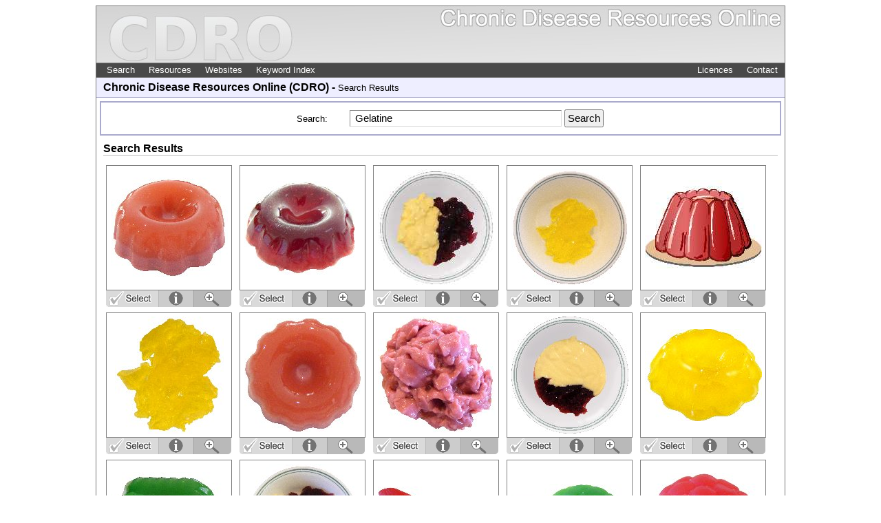

--- FILE ---
content_type: text/html; charset=UTF-8
request_url: http://www.cdro.com.au/public/search/list?search=+%0AGelatine
body_size: 27824
content:
<!DOCTYPE HTML PUBLIC "-//W3C//DTD HTML 4.01 Transitional//EN" "http://www.w3.org/TR/html4/loose.dtd">
<html>
	<head>
		<title>CDRO - Chronic Disease Resources Online (CDRO)</title> <link rel="stylesheet" href="/site/css/site.css" type="text/css">
<link rel="stylesheet" href="/site/css/system.css" type="text/css">
 </head>
	<body>
		<div class="Page">
			<div class="Header">
				<div class="search">  </div>
				<div class="Clear">
				</div> <div class="MenuHolder">
	<ul id="menu_l">
		<li><a class="top" href="/public/search">Search</a><li><a class="top" href="http://resources.cdro.com.au">Resources</a><li><a class="top" href="http://websites.cdro.com.au">Websites</a><li><a class="top" href="http://keywords.cdro.com.au">Keyword Index</a></ul>
	<ul id="menu_r">
		<li><a class="top" href="http://licences.cdro.com.au">Licences</a><li><a class="top" href="/public/contact">Contact</a></ul>
</div>
 </div>
			<div class="Body Public">
				<div class="Title"><b>Chronic Disease Resources Online (CDRO) - </b>Search Results</div> 
	<script src="/site/js/AuzBase.js"></script>
	<script src="/site/js/AuzApp/Base.js"></script>
	<script src="/site/js/CDRO/ImageDetails.js"></script>
	<form action="/public/search/list" method="get"><input name="type" type="hidden" value="" /><input name="page" type="hidden" value="" /><div class="ArtSearch l106">
			<div class="details l107"><span class="name">Search:</span> <input class="term" name="search" type="text" value=" 
Gelatine" />  <input type="submit" value="Search" /></div>
		</div>
	</form>
	<h1 class="l108">Search Results</h1>
	<div class="l110"> <div class="o98"><div class="a129"><p><img src="/site/data/art/thumb/blamanche-jelly-01.jpg"></div><div class="a130"><a href="/public/search/list/details?item=blamanche-jelly-01"><img class="imgDetails" data-ref="blamanche-jelly-01" src="/site/images/core/art/select.gif" style="cursor: pointer;" /></a><img class="imgPreview" data-ref="blamanche-jelly-01" src="/site/images/core/art/zoom.gif" style="cursor: pointer;" /></div></div>
<div class="o98"><div class="a129"><p><img src="/site/data/art/thumb/jelly-01.jpg"></div><div class="a130"><a href="/public/search/list/details?item=jelly-01"><img class="imgDetails" data-ref="jelly-01" src="/site/images/core/art/select.gif" style="cursor: pointer;" /></a><img class="imgPreview" data-ref="jelly-01" src="/site/images/core/art/zoom.gif" style="cursor: pointer;" /></div></div>
<div class="o98"><div class="a129"><p><img src="/site/data/art/thumb/jelly-+-custard-02.jpg"></div><div class="a130"><a href="/public/search/list/details?item=jelly-+-custard-02"><img class="imgDetails" data-ref="jelly-+-custard-02" src="/site/images/core/art/select.gif" style="cursor: pointer;" /></a><img class="imgPreview" data-ref="jelly-+-custard-02" src="/site/images/core/art/zoom.gif" style="cursor: pointer;" /></div></div>
<div class="o98"><div class="a129"><p><img src="/site/data/art/thumb/lemon-jelly-02.jpg"></div><div class="a130"><a href="/public/search/list/details?item=lemon-jelly-02"><img class="imgDetails" data-ref="lemon-jelly-02" src="/site/images/core/art/select.gif" style="cursor: pointer;" /></a><img class="imgPreview" data-ref="lemon-jelly-02" src="/site/images/core/art/zoom.gif" style="cursor: pointer;" /></div></div>
<div class="o98"><div class="a129"><p><img src="/site/data/art/thumb/jelly.jpg"></div><div class="a130"><a href="/public/search/list/details?item=jelly"><img class="imgDetails" data-ref="jelly" src="/site/images/core/art/select.gif" style="cursor: pointer;" /></a><img class="imgPreview" data-ref="jelly" src="/site/images/core/art/zoom.gif" style="cursor: pointer;" /></div></div>
<div class="o98"><div class="a129"><p><img src="/site/data/art/thumb/lemon-jelly-03.jpg"></div><div class="a130"><a href="/public/search/list/details?item=lemon-jelly-03"><img class="imgDetails" data-ref="lemon-jelly-03" src="/site/images/core/art/select.gif" style="cursor: pointer;" /></a><img class="imgPreview" data-ref="lemon-jelly-03" src="/site/images/core/art/zoom.gif" style="cursor: pointer;" /></div></div>
<div class="o98"><div class="a129"><p><img src="/site/data/art/thumb/blamanche-jelly-02.jpg"></div><div class="a130"><a href="/public/search/list/details?item=blamanche-jelly-02"><img class="imgDetails" data-ref="blamanche-jelly-02" src="/site/images/core/art/select.gif" style="cursor: pointer;" /></a><img class="imgPreview" data-ref="blamanche-jelly-02" src="/site/images/core/art/zoom.gif" style="cursor: pointer;" /></div></div>
<div class="o98"><div class="a129"><p><img src="/site/data/art/thumb/blamanche-01.jpg"></div><div class="a130"><a href="/public/search/list/details?item=blamanche-01"><img class="imgDetails" data-ref="blamanche-01" src="/site/images/core/art/select.gif" style="cursor: pointer;" /></a><img class="imgPreview" data-ref="blamanche-01" src="/site/images/core/art/zoom.gif" style="cursor: pointer;" /></div></div>
<div class="o98"><div class="a129"><p><img src="/site/data/art/thumb/jelly-+-custard-01.jpg"></div><div class="a130"><a href="/public/search/list/details?item=jelly-+-custard-01"><img class="imgDetails" data-ref="jelly-+-custard-01" src="/site/images/core/art/select.gif" style="cursor: pointer;" /></a><img class="imgPreview" data-ref="jelly-+-custard-01" src="/site/images/core/art/zoom.gif" style="cursor: pointer;" /></div></div>
<div class="o98"><div class="a129"><p><img src="/site/data/art/thumb/lemon-jelly-01.jpg"></div><div class="a130"><a href="/public/search/list/details?item=lemon-jelly-01"><img class="imgDetails" data-ref="lemon-jelly-01" src="/site/images/core/art/select.gif" style="cursor: pointer;" /></a><img class="imgPreview" data-ref="lemon-jelly-01" src="/site/images/core/art/zoom.gif" style="cursor: pointer;" /></div></div>
<div class="o98"><div class="a129"><p><img src="/site/data/art/thumb/agar-agar-jelly.jpg"></div><div class="a130"><a href="/public/search/list/details?item=agar-agar-jelly"><img class="imgDetails" data-ref="agar-agar-jelly" src="/site/images/core/art/select.gif" style="cursor: pointer;" /></a><img class="imgPreview" data-ref="agar-agar-jelly" src="/site/images/core/art/zoom.gif" style="cursor: pointer;" /></div></div>
<div class="o98"><div class="a129"><p><img src="/site/data/art/thumb/jelly-+-custard-03.jpg"></div><div class="a130"><a href="/public/search/list/details?item=jelly-+-custard-03"><img class="imgDetails" data-ref="jelly-+-custard-03" src="/site/images/core/art/select.gif" style="cursor: pointer;" /></a><img class="imgPreview" data-ref="jelly-+-custard-03" src="/site/images/core/art/zoom.gif" style="cursor: pointer;" /></div></div>
<div class="o98"><div class="a129"><p><img src="/site/data/art/thumb/jelly-snake-01.jpg"></div><div class="a130"><a href="/public/search/list/details?item=jelly-snake-01"><img class="imgDetails" data-ref="jelly-snake-01" src="/site/images/core/art/select.gif" style="cursor: pointer;" /></a><img class="imgPreview" data-ref="jelly-snake-01" src="/site/images/core/art/zoom.gif" style="cursor: pointer;" /></div></div>
<div class="o98"><div class="a129"><p><img src="/site/data/art/thumb/jelly-fruit-03.jpg"></div><div class="a130"><a href="/public/search/list/details?item=jelly-fruit-03"><img class="imgDetails" data-ref="jelly-fruit-03" src="/site/images/core/art/select.gif" style="cursor: pointer;" /></a><img class="imgPreview" data-ref="jelly-fruit-03" src="/site/images/core/art/zoom.gif" style="cursor: pointer;" /></div></div>
<div class="o98"><div class="a129"><p><img src="/site/data/art/thumb/jelly-fruit-01.jpg"></div><div class="a130"><a href="/public/search/list/details?item=jelly-fruit-01"><img class="imgDetails" data-ref="jelly-fruit-01" src="/site/images/core/art/select.gif" style="cursor: pointer;" /></a><img class="imgPreview" data-ref="jelly-fruit-01" src="/site/images/core/art/zoom.gif" style="cursor: pointer;" /></div></div>
<div class="o98"><div class="a129"><p><img src="/site/data/art/thumb/jelly-frog-01.jpg"></div><div class="a130"><a href="/public/search/list/details?item=jelly-frog-01"><img class="imgDetails" data-ref="jelly-frog-01" src="/site/images/core/art/select.gif" style="cursor: pointer;" /></a><img class="imgPreview" data-ref="jelly-frog-01" src="/site/images/core/art/zoom.gif" style="cursor: pointer;" /></div></div>
<div class="o98"><div class="a129"><p><img src="/site/data/art/thumb/jelly-fruit-02.jpg"></div><div class="a130"><a href="/public/search/list/details?item=jelly-fruit-02"><img class="imgDetails" data-ref="jelly-fruit-02" src="/site/images/core/art/select.gif" style="cursor: pointer;" /></a><img class="imgPreview" data-ref="jelly-fruit-02" src="/site/images/core/art/zoom.gif" style="cursor: pointer;" /></div></div>
<div class="o98"><div class="a129"><p><img src="/site/data/art/thumb/jelly-baby-01.jpg"></div><div class="a130"><a href="/public/search/list/details?item=jelly-baby-01"><img class="imgDetails" data-ref="jelly-baby-01" src="/site/images/core/art/select.gif" style="cursor: pointer;" /></a><img class="imgPreview" data-ref="jelly-baby-01" src="/site/images/core/art/zoom.gif" style="cursor: pointer;" /></div></div>
<div class="o98"><div class="a129"><p><img src="/site/data/art/thumb/jelly-teeth-01.jpg"></div><div class="a130"><a href="/public/search/list/details?item=jelly-teeth-01"><img class="imgDetails" data-ref="jelly-teeth-01" src="/site/images/core/art/select.gif" style="cursor: pointer;" /></a><img class="imgPreview" data-ref="jelly-teeth-01" src="/site/images/core/art/zoom.gif" style="cursor: pointer;" /></div></div>
<div class="o98"><div class="a129"><p><img src="/site/data/art/thumb/jelly-snake-02.jpg"></div><div class="a130"><a href="/public/search/list/details?item=jelly-snake-02"><img class="imgDetails" data-ref="jelly-snake-02" src="/site/images/core/art/select.gif" style="cursor: pointer;" /></a><img class="imgPreview" data-ref="jelly-snake-02" src="/site/images/core/art/zoom.gif" style="cursor: pointer;" /></div></div>
<div class="o98"><div class="a129"><p><img src="/site/data/art/thumb/trifle-04.jpg"></div><div class="a130"><a href="/public/search/list/details?item=trifle-04"><img class="imgDetails" data-ref="trifle-04" src="/site/images/core/art/select.gif" style="cursor: pointer;" /></a><img class="imgPreview" data-ref="trifle-04" src="/site/images/core/art/zoom.gif" style="cursor: pointer;" /></div></div>
<div class="o98"><div class="a129"><p><img src="/site/data/art/thumb/trifle-01.jpg"></div><div class="a130"><a href="/public/search/list/details?item=trifle-01"><img class="imgDetails" data-ref="trifle-01" src="/site/images/core/art/select.gif" style="cursor: pointer;" /></a><img class="imgPreview" data-ref="trifle-01" src="/site/images/core/art/zoom.gif" style="cursor: pointer;" /></div></div>
<div class="o98"><div class="a129"><p><img src="/site/data/art/thumb/trifle-03.jpg"></div><div class="a130"><a href="/public/search/list/details?item=trifle-03"><img class="imgDetails" data-ref="trifle-03" src="/site/images/core/art/select.gif" style="cursor: pointer;" /></a><img class="imgPreview" data-ref="trifle-03" src="/site/images/core/art/zoom.gif" style="cursor: pointer;" /></div></div>
<div class="o98"><div class="a129"><p><img src="/site/data/art/thumb/trifle-02.jpg"></div><div class="a130"><a href="/public/search/list/details?item=trifle-02"><img class="imgDetails" data-ref="trifle-02" src="/site/images/core/art/select.gif" style="cursor: pointer;" /></a><img class="imgPreview" data-ref="trifle-02" src="/site/images/core/art/zoom.gif" style="cursor: pointer;" /></div></div>
<div class="o98"><div class="a129"><p><img src="/site/data/art/thumb/trifle-05.jpg"></div><div class="a130"><a href="/public/search/list/details?item=trifle-05"><img class="imgDetails" data-ref="trifle-05" src="/site/images/core/art/select.gif" style="cursor: pointer;" /></a><img class="imgPreview" data-ref="trifle-05" src="/site/images/core/art/zoom.gif" style="cursor: pointer;" /></div></div>
<div class="o98"><div class="a129"><p><img src="/site/data/art/thumb/flurry-02.jpg"></div><div class="a130"><a href="/public/search/list/details?item=flurry-02"><img class="imgDetails" data-ref="flurry-02" src="/site/images/core/art/select.gif" style="cursor: pointer;" /></a><img class="imgPreview" data-ref="flurry-02" src="/site/images/core/art/zoom.gif" style="cursor: pointer;" /></div></div>
<div class="o98"><div class="a129"><p><img src="/site/data/art/thumb/flurry-14.jpg"></div><div class="a130"><a href="/public/search/list/details?item=flurry-14"><img class="imgDetails" data-ref="flurry-14" src="/site/images/core/art/select.gif" style="cursor: pointer;" /></a><img class="imgPreview" data-ref="flurry-14" src="/site/images/core/art/zoom.gif" style="cursor: pointer;" /></div></div>
<div class="o98"><div class="a129"><p><img src="/site/data/art/thumb/flurry-11.jpg"></div><div class="a130"><a href="/public/search/list/details?item=flurry-11"><img class="imgDetails" data-ref="flurry-11" src="/site/images/core/art/select.gif" style="cursor: pointer;" /></a><img class="imgPreview" data-ref="flurry-11" src="/site/images/core/art/zoom.gif" style="cursor: pointer;" /></div></div>
<div class="o98"><div class="a129"><p><img src="/site/data/art/thumb/flurry-19.jpg"></div><div class="a130"><a href="/public/search/list/details?item=flurry-19"><img class="imgDetails" data-ref="flurry-19" src="/site/images/core/art/select.gif" style="cursor: pointer;" /></a><img class="imgPreview" data-ref="flurry-19" src="/site/images/core/art/zoom.gif" style="cursor: pointer;" /></div></div>
<div class="o98"><div class="a129"><p><img src="/site/data/art/thumb/flurry-05.jpg"></div><div class="a130"><a href="/public/search/list/details?item=flurry-05"><img class="imgDetails" data-ref="flurry-05" src="/site/images/core/art/select.gif" style="cursor: pointer;" /></a><img class="imgPreview" data-ref="flurry-05" src="/site/images/core/art/zoom.gif" style="cursor: pointer;" /></div></div>
<div class="o98"><div class="a129"><p><img src="/site/data/art/thumb/flurry-04.jpg"></div><div class="a130"><a href="/public/search/list/details?item=flurry-04"><img class="imgDetails" data-ref="flurry-04" src="/site/images/core/art/select.gif" style="cursor: pointer;" /></a><img class="imgPreview" data-ref="flurry-04" src="/site/images/core/art/zoom.gif" style="cursor: pointer;" /></div></div>
<div class="o98"><div class="a129"><p><img src="/site/data/art/thumb/flurry-12.jpg"></div><div class="a130"><a href="/public/search/list/details?item=flurry-12"><img class="imgDetails" data-ref="flurry-12" src="/site/images/core/art/select.gif" style="cursor: pointer;" /></a><img class="imgPreview" data-ref="flurry-12" src="/site/images/core/art/zoom.gif" style="cursor: pointer;" /></div></div>
<div class="o98"><div class="a129"><p><img src="/site/data/art/thumb/flurry-08.jpg"></div><div class="a130"><a href="/public/search/list/details?item=flurry-08"><img class="imgDetails" data-ref="flurry-08" src="/site/images/core/art/select.gif" style="cursor: pointer;" /></a><img class="imgPreview" data-ref="flurry-08" src="/site/images/core/art/zoom.gif" style="cursor: pointer;" /></div></div>
<div class="o98"><div class="a129"><p><img src="/site/data/art/thumb/flurry-18.jpg"></div><div class="a130"><a href="/public/search/list/details?item=flurry-18"><img class="imgDetails" data-ref="flurry-18" src="/site/images/core/art/select.gif" style="cursor: pointer;" /></a><img class="imgPreview" data-ref="flurry-18" src="/site/images/core/art/zoom.gif" style="cursor: pointer;" /></div></div>
<div class="o98"><div class="a129"><p><img src="/site/data/art/thumb/flurry-15.jpg"></div><div class="a130"><a href="/public/search/list/details?item=flurry-15"><img class="imgDetails" data-ref="flurry-15" src="/site/images/core/art/select.gif" style="cursor: pointer;" /></a><img class="imgPreview" data-ref="flurry-15" src="/site/images/core/art/zoom.gif" style="cursor: pointer;" /></div></div>
<div class="o98"><div class="a129"><p><img src="/site/data/art/thumb/flurry-21.jpg"></div><div class="a130"><a href="/public/search/list/details?item=flurry-21"><img class="imgDetails" data-ref="flurry-21" src="/site/images/core/art/select.gif" style="cursor: pointer;" /></a><img class="imgPreview" data-ref="flurry-21" src="/site/images/core/art/zoom.gif" style="cursor: pointer;" /></div></div>
<div class="o98"><div class="a129"><p><img src="/site/data/art/thumb/flurry-13.jpg"></div><div class="a130"><a href="/public/search/list/details?item=flurry-13"><img class="imgDetails" data-ref="flurry-13" src="/site/images/core/art/select.gif" style="cursor: pointer;" /></a><img class="imgPreview" data-ref="flurry-13" src="/site/images/core/art/zoom.gif" style="cursor: pointer;" /></div></div>
<div class="o98"><div class="a129"><p><img src="/site/data/art/thumb/flurry-06.jpg"></div><div class="a130"><a href="/public/search/list/details?item=flurry-06"><img class="imgDetails" data-ref="flurry-06" src="/site/images/core/art/select.gif" style="cursor: pointer;" /></a><img class="imgPreview" data-ref="flurry-06" src="/site/images/core/art/zoom.gif" style="cursor: pointer;" /></div></div>
<div class="o98"><div class="a129"><p><img src="/site/data/art/thumb/flurry-07.jpg"></div><div class="a130"><a href="/public/search/list/details?item=flurry-07"><img class="imgDetails" data-ref="flurry-07" src="/site/images/core/art/select.gif" style="cursor: pointer;" /></a><img class="imgPreview" data-ref="flurry-07" src="/site/images/core/art/zoom.gif" style="cursor: pointer;" /></div></div>
<div class="o98"><div class="a129"><p><img src="/site/data/art/thumb/flurry-09.jpg"></div><div class="a130"><a href="/public/search/list/details?item=flurry-09"><img class="imgDetails" data-ref="flurry-09" src="/site/images/core/art/select.gif" style="cursor: pointer;" /></a><img class="imgPreview" data-ref="flurry-09" src="/site/images/core/art/zoom.gif" style="cursor: pointer;" /></div></div>
<div class="o98"><div class="a129"><p><img src="/site/data/art/thumb/flurry-03.jpg"></div><div class="a130"><a href="/public/search/list/details?item=flurry-03"><img class="imgDetails" data-ref="flurry-03" src="/site/images/core/art/select.gif" style="cursor: pointer;" /></a><img class="imgPreview" data-ref="flurry-03" src="/site/images/core/art/zoom.gif" style="cursor: pointer;" /></div></div>
<div class="o98"><div class="a129"><p><img src="/site/data/art/thumb/flurry-10.jpg"></div><div class="a130"><a href="/public/search/list/details?item=flurry-10"><img class="imgDetails" data-ref="flurry-10" src="/site/images/core/art/select.gif" style="cursor: pointer;" /></a><img class="imgPreview" data-ref="flurry-10" src="/site/images/core/art/zoom.gif" style="cursor: pointer;" /></div></div>
<div class="o98"><div class="a129"><p><img src="/site/data/art/thumb/flurry-16.jpg"></div><div class="a130"><a href="/public/search/list/details?item=flurry-16"><img class="imgDetails" data-ref="flurry-16" src="/site/images/core/art/select.gif" style="cursor: pointer;" /></a><img class="imgPreview" data-ref="flurry-16" src="/site/images/core/art/zoom.gif" style="cursor: pointer;" /></div></div>
<div class="o98"><div class="a129"><p><img src="/site/data/art/thumb/flurry-17.jpg"></div><div class="a130"><a href="/public/search/list/details?item=flurry-17"><img class="imgDetails" data-ref="flurry-17" src="/site/images/core/art/select.gif" style="cursor: pointer;" /></a><img class="imgPreview" data-ref="flurry-17" src="/site/images/core/art/zoom.gif" style="cursor: pointer;" /></div></div>
<div class="o98"><div class="a129"><p><img src="/site/data/art/thumb/flurry-01.jpg"></div><div class="a130"><a href="/public/search/list/details?item=flurry-01"><img class="imgDetails" data-ref="flurry-01" src="/site/images/core/art/select.gif" style="cursor: pointer;" /></a><img class="imgPreview" data-ref="flurry-01" src="/site/images/core/art/zoom.gif" style="cursor: pointer;" /></div></div>
<div class="o98"><div class="a129"><p><img src="/site/data/art/thumb/Wobbly-10.jpg"></div><div class="a130"><a href="/public/search/list/details?item=Wobbly-10"><img class="imgDetails" data-ref="Wobbly-10" src="/site/images/core/art/select.gif" style="cursor: pointer;" /></a><img class="imgPreview" data-ref="Wobbly-10" src="/site/images/core/art/zoom.gif" style="cursor: pointer;" /></div></div>
<div class="o98"><div class="a129"><p><img src="/site/data/art/thumb/Wobbly-16.jpg"></div><div class="a130"><a href="/public/search/list/details?item=Wobbly-16"><img class="imgDetails" data-ref="Wobbly-16" src="/site/images/core/art/select.gif" style="cursor: pointer;" /></a><img class="imgPreview" data-ref="Wobbly-16" src="/site/images/core/art/zoom.gif" style="cursor: pointer;" /></div></div>
<div class="o98"><div class="a129"><p><img src="/site/data/art/thumb/Wobbly-11.jpg"></div><div class="a130"><a href="/public/search/list/details?item=Wobbly-11"><img class="imgDetails" data-ref="Wobbly-11" src="/site/images/core/art/select.gif" style="cursor: pointer;" /></a><img class="imgPreview" data-ref="Wobbly-11" src="/site/images/core/art/zoom.gif" style="cursor: pointer;" /></div></div>
<div class="o98"><div class="a129"><p><img src="/site/data/art/thumb/Wobbly-04.jpg"></div><div class="a130"><a href="/public/search/list/details?item=Wobbly-04"><img class="imgDetails" data-ref="Wobbly-04" src="/site/images/core/art/select.gif" style="cursor: pointer;" /></a><img class="imgPreview" data-ref="Wobbly-04" src="/site/images/core/art/zoom.gif" style="cursor: pointer;" /></div></div>
<div class="o98"><div class="a129"><p><img src="/site/data/art/thumb/Wobbly-18.jpg"></div><div class="a130"><a href="/public/search/list/details?item=Wobbly-18"><img class="imgDetails" data-ref="Wobbly-18" src="/site/images/core/art/select.gif" style="cursor: pointer;" /></a><img class="imgPreview" data-ref="Wobbly-18" src="/site/images/core/art/zoom.gif" style="cursor: pointer;" /></div></div>
<div class="o98"><div class="a129"><p><img src="/site/data/art/thumb/Wobbly-07.jpg"></div><div class="a130"><a href="/public/search/list/details?item=Wobbly-07"><img class="imgDetails" data-ref="Wobbly-07" src="/site/images/core/art/select.gif" style="cursor: pointer;" /></a><img class="imgPreview" data-ref="Wobbly-07" src="/site/images/core/art/zoom.gif" style="cursor: pointer;" /></div></div>
<div class="o98"><div class="a129"><p><img src="/site/data/art/thumb/Wobbly-13.jpg"></div><div class="a130"><a href="/public/search/list/details?item=Wobbly-13"><img class="imgDetails" data-ref="Wobbly-13" src="/site/images/core/art/select.gif" style="cursor: pointer;" /></a><img class="imgPreview" data-ref="Wobbly-13" src="/site/images/core/art/zoom.gif" style="cursor: pointer;" /></div></div>
<div class="o98"><div class="a129"><p><img src="/site/data/art/thumb/Wobbly-08.jpg"></div><div class="a130"><a href="/public/search/list/details?item=Wobbly-08"><img class="imgDetails" data-ref="Wobbly-08" src="/site/images/core/art/select.gif" style="cursor: pointer;" /></a><img class="imgPreview" data-ref="Wobbly-08" src="/site/images/core/art/zoom.gif" style="cursor: pointer;" /></div></div>
<div class="o98"><div class="a129"><p><img src="/site/data/art/thumb/Wobbly-17.jpg"></div><div class="a130"><a href="/public/search/list/details?item=Wobbly-17"><img class="imgDetails" data-ref="Wobbly-17" src="/site/images/core/art/select.gif" style="cursor: pointer;" /></a><img class="imgPreview" data-ref="Wobbly-17" src="/site/images/core/art/zoom.gif" style="cursor: pointer;" /></div></div>
<div class="o98"><div class="a129"><p><img src="/site/data/art/thumb/Wobbly-14.jpg"></div><div class="a130"><a href="/public/search/list/details?item=Wobbly-14"><img class="imgDetails" data-ref="Wobbly-14" src="/site/images/core/art/select.gif" style="cursor: pointer;" /></a><img class="imgPreview" data-ref="Wobbly-14" src="/site/images/core/art/zoom.gif" style="cursor: pointer;" /></div></div>
<div class="o98"><div class="a129"><p><img src="/site/data/art/thumb/Wobbly-06.jpg"></div><div class="a130"><a href="/public/search/list/details?item=Wobbly-06"><img class="imgDetails" data-ref="Wobbly-06" src="/site/images/core/art/select.gif" style="cursor: pointer;" /></a><img class="imgPreview" data-ref="Wobbly-06" src="/site/images/core/art/zoom.gif" style="cursor: pointer;" /></div></div>
<div class="o98"><div class="a129"><p><img src="/site/data/art/thumb/Wobbly-15.jpg"></div><div class="a130"><a href="/public/search/list/details?item=Wobbly-15"><img class="imgDetails" data-ref="Wobbly-15" src="/site/images/core/art/select.gif" style="cursor: pointer;" /></a><img class="imgPreview" data-ref="Wobbly-15" src="/site/images/core/art/zoom.gif" style="cursor: pointer;" /></div></div>
<div class="o98"><div class="a129"><p><img src="/site/data/art/thumb/Wobbly-09.jpg"></div><div class="a130"><a href="/public/search/list/details?item=Wobbly-09"><img class="imgDetails" data-ref="Wobbly-09" src="/site/images/core/art/select.gif" style="cursor: pointer;" /></a><img class="imgPreview" data-ref="Wobbly-09" src="/site/images/core/art/zoom.gif" style="cursor: pointer;" /></div></div>
<div class="o98"><div class="a129"><p><img src="/site/data/art/thumb/Wobbly-12.jpg"></div><div class="a130"><a href="/public/search/list/details?item=Wobbly-12"><img class="imgDetails" data-ref="Wobbly-12" src="/site/images/core/art/select.gif" style="cursor: pointer;" /></a><img class="imgPreview" data-ref="Wobbly-12" src="/site/images/core/art/zoom.gif" style="cursor: pointer;" /></div></div>
<div class="o98"><div class="a129"><p><img src="/site/data/art/thumb/gelatine-01.jpg"></div><div class="a130"><a href="/public/search/list/details?item=gelatine-01"><img class="imgDetails" data-ref="gelatine-01" src="/site/images/core/art/select.gif" style="cursor: pointer;" /></a><img class="imgPreview" data-ref="gelatine-01" src="/site/images/core/art/zoom.gif" style="cursor: pointer;" /></div></div>
  </div> 
	<style>
.background { display: none; position: fixed; top: 0%; left: 0%; width: 100%; height: 150%; background-color: black; z-index:1001;  -moz-opacity: 0.6; opacity:.60; filter: alpha(opacity=60); } 
.popup { display: none; position: fixed; top: 25%; left: 25%; width: 50%; height: 50%; padding: 16px; border: 5px solid #AAAAAA; background-color: white; z-index:1002; overflow: auto; }
.popup b { margin-right: 20px; display: inline-block; width: 100px; }
#image_holder { height: 170px; width: 170px; border: 1px solid black; float: left; margin-right: 10px; display: table; }
#image_holder span { display: table-cell; vertical-align: middle; }
#image_holder img { margin: 5px; }
</style>
	<div class="popup" id="popup">
		<div id="popup_loading">
			<p style="text-align: center; color: #AAAAAA; margin: 40px; font-weight: bold; font-size: 10pt;">Loading Details...</div>
		<div id="popup_details">
			<div id="image_holder"><span><img id="image" /></span></div><b>Name:</b><span id="name"></span><br /><b>Description:</b><span id="description"></span><br /><b>Keywords:</b><span id="keywords"></span><br /><b>Reference:</b><span id="reference"></span><br /><b>Type:</b><span id="type"></span><br /><b>Topics:</b><span id="topics"></span><br /><b>Downloadable:</b><span id="downloadable"></span><br />
			<div id="closeButton">
			</div>
		</div>
	</div>
	<div class="popup" id="preview" style="padding: 0px 10px; top: 10%; left: 10%; width: 80%; height: 80%;">
		<div id="preview_loading">
			<p style="text-align: center; color: #AAAAAA; margin: 40px; font-weight: bold; font-size: 10pt;">Loading Preview...</div>
		<div id="preview_details">
		</div>
	</div>
	<div class="background" id="background">
	</div> <script> AuzClass("CDRO.ImageDetails", "00312001", "", {"_event":null}, {}, {}, {})</script>

 </div>
			<div class="footer">
			</div>
		</div>
	</body>
</html>


--- FILE ---
content_type: text/css
request_url: http://www.cdro.com.au/site/css/site.css
body_size: 403
content:
@import url('site/globals.css');
@import url('site/layout.css');
@import url('site/menus.css');
@import url('site/categories.css');
@import url('site/sections.css');
@import url('site/objects.css');
@import url('site/cdro.css');
@import url('site/public.css');
@import url('site/admin.css');
@import url('site/edit.css');
@import url('site/tables.css');
@import url('site/editmanager.css');


--- FILE ---
content_type: text/css
request_url: http://www.cdro.com.au/site/css/system.css
body_size: 10979
content:
/* object 25 */
	.l73 { width: 400px; height: 150px; border: 1px solid #CCCCCC !important; }
	.l74 { width: 400px; height: 70px; border: 1px solid #CCCCCC !important; }

/* object 21 */
	.l71 { background: #FFFFFF; border: 1px solid #F0F0F0; padding: 5px; }
	.l70 { background: #EEEEEE; border: 1px solid #AAAAAA; text-align: left; padding: 2px; margin-left: 30px; font-size: 8pt; }
	.l72 { margin: 10px; }

/* object 26 */
	.l81 { width: 420px; height: 30px; }

/* object 14 */
	.l58 { border: 1px solid #AAAAAA; background: #F0F0F0; }

/* object 15 */
	.l65 { font-size: 8pt; text-align: center; vertical-align: top; margin-top: 5px 0px; width: 50px; }
	.l66 { width: 500px; padding-bottom: 10px; }
	.o87 { background: #FAFAFA; border: 1px solid #AAAAAA; text-align: left; padding: 10px; margin-left: 30px; }


/* object 22 */



/* object 30 */
.l104 { width: 300px; }

/* object 13 */
	.l62 { border: 1px solid #AAAAAA; background: #F0F0F0; }

/* template 1 */
	.o24 ._top { font-weight: bold; }
	.o24 ._main { color: red; }

/* ui 67 */
	.l67 { background: #FFE4BE; }

/* ui 33 */
.l43 { margin: 10px 20px; color: #FF0000; font-weight: bold; font-family: Arial, sans-serrif; font-size: 10pt; }
.o60 { margin: 20px; }
.o60 form { margin: 0px; }
.o60 .a54 { display: inline-block; width: 100px; }
.l102 { margin: 20px 10px; }
.l102 H1 { margin-bottom: 10px; font-size: 10pt; font-weight: bold; }
.l102 A { margin: 30px; color: #000000; }

/* ui 70 */
	.o94 { width: 835px; border-collapse: collapse; font-family: Arial; margin: 10px; }
	.o94 .a121 { vertical-align: bottom; }
	.o94 .a122 { border: 3px solid #DDDDDD; }

/* ui 68 */
	.l93 { margin: 0px; }
	.l94 { margin: 5px !important; padding: 10px !important; }
	.l95 { font-size: 12pt; font-weight: bold; border-bottom: 1px solid #BBBBBB; margin: 20px 20px 10px 20px; }
	.l96 { font-size: 12pt; font-weight: bold; text-align: center; }
	
	.l98 { margin: 10px 20px; }
	.o96 { display: inline-block; *display: inline; zoom: 1; padding: 5px; }
	.o96 .a127 { border: 1px solid #808080; height: 180px; width: 181px; display: table; }
	.o96 .a127 P { display: table-cell; vertical-align: middle; text-align: center; }
	.o96 .selected { border: 1px solid #80CC80; }
	.o96 .a128 { background: #FAFAFA; }

/* ui 2 */
	.Box ._title { font-weight: bold; }
	.Box ._left { color: red; }

/* ui 1 */
hhh

/* ui 55 */
	.o77 { margin: 20px; font-family: Arial, Verdana, sans-serrif; }
	.o77 H1 { padding: 0px; font-size: 16px; border-bottom: 1px solid #AAAAAA; }
	.o77 .a100 { margin-left: 30px; display: inline-block; *display: inline; zoom: 1; font-size: 10pt; font-weight: bold; }

/* ui 28 */
	.l78 { font-size: 8pt; font-weight: bold; }
	.l79 { margin: 0px 5px 10px 5px; }
	.l80 { border: 1px solid #DDDDDD; background: #FFFFFF; padding: 5px; margin-right: 5px; } 
	.l83 { margin: 5px 0px; background: #FAFAFA; border: 1px solid #DDDDDD; }
	.l83 .l86 , .l83 .l88 { vertical-align: top; }
	.l88 { padding-top: 5px !important; }
	.l84 { background: #E0E0EF; text-align: right; padding: 4px 4px 0px 4px !important; }
	.l85 { border: 1px solid #DDDDDD; background: #FFFFFF; text-align: center; font-size: 8pt; color: #808080; vertical-align: middle; height: 120px; width: 120px; margin: 5px; }
	.o93 { margin: 10px 10px 10px 40px; }
	.o93 .a117 { font-size: 11pt; font-weight: bold; }
	.o93 .a120 { font-size: 8pt; font-weight: bold; }
	.o93 .a118 { margin: 10px 10px 10px 30px; }
	.o93 .a119 { background: #F0F0FF; margin-left: 20px; text-align: right; }
	.l91 { text-align: center; margin: 20px 20px 20px 50px; }

/* ui 75 */
.l105 { margin: 20px; }

/* ui 14 */
	.o86 {  }
	.l68 { text-align: right; margin: 0px; }
	.l68 a { height: 32px; width: 90px; background: url("/site/images/core/sections/education.gif") no-repeat; padding: 7px 40px 0px 5px; margin-top: -10px; display: inline-block; *display: inline; zoom: 1; text-decoration: underline; }

/* ui 10 */
	.l92 { margin: 50px; }

/* ui 35 */
.l46 { font-weight: bold; font-family: Arial; font-size: 10pt; margin: 10px; color: #FF0000; }
.l47 { font-family: Arial; font-size: 10pt; margin: 10px 40px; }

/* ui 53 */
	.o75 { margin: 20px; font-family: Arial, Verdana, sans-serrif; font-size: 10pt; }
	.o75 H1 { padding: 0px; font-size: 16px; border-bottom: 1px solid #AAAAAA; }
	.l57 { border: 1px solid #AAAAAA; background: #F0F0F0; }

/* ui 78 */
	.l111 { margin: 30px; }
	.l111 h1 { font-size: 18pt; font-weight: bold; margin: 15px 0px 5px 0px; }
	.l111 h2 { font-size: 14pt; font-weight: bold; margin: 15px 0px 5px 0px; }
	.l111 h3 { font-size: 12pt; font-weight: bold; margin: 15px 0px 5px 0px; font-style: italic; }
	.l111 h4 { font-size: 10pt; font-weight: bold; margin: 15px 0px 5px 0px; }
	.l111 h5 { font-size: 10pt; font-weight: bold; margin: 5px 0px 5px 0px; font-style: italic; }

/* ui 79 */
	.l106 { margin: 0px; }
	.l107 { margin: 5px !important; padding: 10px !important; }
	.l108 { font-size: 12pt; font-weight: bold; border-bottom: 1px solid #BBBBBB; margin: 20px 20px 10px 20px; }
	.l109 { font-size: 12pt; font-weight: bold; text-align: center; }
	
	.l110 { margin: 10px 10px; }
	.o98 { display: inline-block; *display: inline; zoom: 1; padding: 4px; }
	.o98 .a129 { border: 1px solid #808080; height: 180px; width: 181px; display: table; }
	.o98 .a129 P { display: table-cell; vertical-align: middle; text-align: center; }
	.o98 .selected { border: 1px solid #80CC80; }
	.o98 .a130 { background: #FAFAFA; }

/* ui 13 */
	.l60 { border: 1px solid #AAAAAA; background: red; }

/* ui 65 */
	.l64 { font-size: 12pt; font-weight: bold; margin: 10px; }

	.o85 { border: 3px solid #EDEDED; margin: 5px; }
	.o85 .a113 { background: #EDEDED; }
	.o85 .a114 { padding: 0px 5px 5px 5px; }
	.o85 .a114 h2 { font-size: 11pt; font-weight: bold; margin: 10px 5px; font-size: 11pt; }
	.o85 .a114 h3 { font-size: 11pt; font-weight: bold; margin: 10px 20px 10px 20px;font-size: 11pt; }

/* ui 50 */
	.o69 .Title { background: #D6FFC8; border-bottom: 1px solid #97B6A5; }
	.o68 { border-collapse: collapse; }
	.o68 .a87 .a91 { padding: 2px 5px; background: #668962; color: #FFFFFF; font-size: 8pt; font-weight: bold; }
	.o68 .a87 A { background: #D6FFC8; }
	.o68 .a87 A.selected { background: #FFFFFF; }
	.o68 .a93 { width: 817px; }

/* ui 39 */
	.o65 { width: 855px; border-collapse: collapse; font-family: Arial; }
	.o65 .a59 { background: #909090; color: #FFFFFF; font-size: 12pt; font-weight: bold; padding: 2px 5px; }
	.o65 .a60 { width: 210px; background: #F0F0F0; border-right: 1px solid #A0A0A0; height: 400px; vertical-align: top; padding: 5px; font-size: 10pt; }
	.o65 .a60 A { color: #606060; }
	.o65 .a61 { width: 635px; border-collapse: collapse; vertical-align: top; padding: 8px 12px 12px 12px; font-size: 10pt; }
	.o65 .a62 { width: 615px; border-collapse: collapse; }
	.o65 .a65 { vertical-align: bottom; }
	

/* ui 64 */
	.l75 { margin: 10px 0px 10px 10px; }
	.o92 .a116 { font-weight: bold; width: 80px; vertical-align: top; }

/* ui 51 */
	.o71 { margin: 20px; font-family: Arial, Verdana, sans-serrif; }
	.o71 H1 { padding: 0px; font-size: 16px; border-bottom: 1px solid #AAAAAA; }
	.o71 .a94 { margin-left: 30px; display: inline-block; *display: inline; zoom: 1; font-size: 10pt; font-weight: bold; }

/* ui 9 */
	.o90 { font-family: Arial, sans-serrif; font-size: 10pt; background: #DDDDDD; color: #000000; margin: 0px 0px 10px 0px; padding: 3px 10px 3px 10px; }
	.o91 { text-align: center; margin: 20px; }
	.o91 A { text-decoration: underline; cursor: pointer; }
	.l82 { min-height: 50px; background: url("/site/images/core/sections/link.gif") 5px 5px no-repeat; padding: 5px 10px 5px 60px; margin: 0px 10px 5px 10px; }

/* ui 58 */
	.o78 { margin: 20px; font-family: Arial, Verdana, sans-serrif; }
	.o78 H1 { padding: 0px; font-size: 16px; border-bottom: 1px solid #AAAAAA; }

/* ui 41 */
	.o70 .Title { background: #DDDDDD; color: #000000; }
	.o67 { border-collapse: collapse; }
	.o67 .a73 A.selected { background: #FFFFFF; }

	.o67 .a73 .a79 { background: #93C8FF; }
	.o67 .a73 .a76 { background: #B4D9FF; }
	.o67 .a73 .a80 { background: #CAE4FF; }
	.o67 .a73 .a81 { background: #FFBCBC; }
	.o67 .a73 .a78 { background: #D6FFC8; }
	.o67 .a73 .a82 { background: #FFC6FF; }
	.o67 .a73 .a86 { background: #CDE0FF; }
	.o67 .a73 .a84 { background: #FFD9C0; }
	.o67 .a92 { width: 817px; vertical-align: top; }

/* ui 12 */
	.o81 { font-family: Arial, sans-serrif; font-size: 10pt; background: #DDDDDD; color: #000000; margin: 0px 0px 10px 0px; padding: 3px 10px 3px 10px; }
	.o82 { text-align: center; margin: 20px; }
	.o82 A { text-decoration: underline; cursor: pointer; }
	.l76 { min-height: 50px; background: url("/site/images/core/sections/link.gif") 5px 5px no-repeat; padding: 5px 10px 5px 60px; margin: 0px 10px 5px 10px; }
	.l77 { min-height: 50px; background: url("/site/images/core/sections/article.gif") 5px 5px no-repeat; padding: 5px 10px 5px 60px; margin: 0px 10px 5px 10px; }

/* ui 8 */
.o64 { font-family: Arial; font-size: 10pt; }
.o64 H1 { font-family: Arial; font-size: 12pt; font-weight: bold; margin: 10px 20px 5px 20px; }
.o64 .a55 { margin: 5px 20px 20px 20px; }

/* ui 52 */
	.o74 .Title { background: #FFD6FF; border-bottom: 1px solid #97B6A5; }
	.o73 { border-collapse: collapse; }
	.o73 .a95 .a96 { padding: 2px 5px; background: #896689; color: #FFFFFF; font-size: 8pt; font-weight: bold; }
	.o73 .a95 A { background: #FFD6FF; }
	.o73 .a95 A.selected { background: #FFFFFF; }
	.o73 .a95 A.a99 { background: #CCCCCC; }
	.o73 .a97 { width: 817px; vertical-align: top; }

/* ui 4 */
.l103 { background: none; border: none; }

/* ui 60 */
	.o89 { margin: 10px; font-family: Arial; font-size: 10pt; }
	.o89 h1 { font-weight: bold; margin: 10px 5px; font-size: 12pt; }
	.o89 h2 { font-weight: bold; margin: 10px 5px; font-size: 11pt; }
	.o89 h3 { font-size: 11pt; font-weight: bold; margin: 10px 20px 10px 20px; font-size: 11pt; }

/* ui 34 */
.l44 { font-weight: bold; font-family: Arial; font-size: 10pt; margin: 10px; color: #FF0000; }
.l45 { font-family: Arial; font-size: 10pt; margin: 10px 40px; }

/* ui 19 */
.l99 { margin: 20px 40px; }
.o97 { margin: 40px; }
.o97 h2 { font-size: 10pt; }

.l100 { display: inline-block; *display: inline; zoom: 1; width: 180px; text-align: right; margin-right: 20px; }
.l101 { font-size: 8pt; color: red; }

/* ui 54 */
	.o76 { margin: 20px; font-family: Arial, Verdana, sans-serrif; }
	.o76 H1 { padding: 0px; font-size: 16px; border-bottom: 1px solid #AAAAAA; }
	.o76 .a98 { margin-left: 30px; display: inline-block; *display: inline; zoom: 1; font-size: 10pt; font-weight: bold; }

/* ui 5 */
	.o62 { font-family: Arial; font-size: 10pt; padding: 10px; border: 1px solid black; margin: 20px; }
	.o61 { margin: 20px 10px; font-family: Arial; font-size: 10pt; padding: 0px 0px 0px 40px; }
	.o61 A { color: #000000; text-decoration: none; }
	.o61 li { display: inline-block; *display: inline; zoom: 1; width: 140px; list-style: none outside none; text-align: center; margin-bottom: 10px; }



--- FILE ---
content_type: text/css
request_url: http://www.cdro.com.au/site/css/site/objects.css
body_size: 1793
content:
.PostComment H1 {}
.PostComment TEXTAREA {}
.PostComment .x_note {}
.PostComment .x_submit {}

.Comment .x_date {}
.Comment .x_type{}

.ImageView { border-collapse: collapse; font-family: Arial, sans-serrif; font-size: 11pt; }
.ImageView .x_left { vertical-align: top; width: 500px; }
.ImageView .x_right { vertical-align: top; width: 200px; }
.ImageView .x_right { vertical-align: top; width: 200px; }
.ImageView .x_tag { font-weight: bold; }

.CollectionView { padding: 10px; border: 2px solid #CCCCCC; background: #FAFAFA; margin: 0px 20px 20px 20px; }

.SectionHome {  }

.NewsItem { font-family: Arial, sans-serrif; font-size: 11pt; }
.NewsItem .x_poster { font-size: 9pt; }
.NewsItem .x_date { font-size: 9pt; font-style: italic; }
.NewsItem H1 {}

.SubCategories { font-family: Arial, sans-serrif; font-size: 10pt; font-weight: bold; padding: 10px 40px; }
.SubCategories A { display: inline-block; width: 40%; margin: 2px 10px; }

.JumpTo { font-family: Arial, sans-serrif; font-size: 10pt; text-align: center; }
.JumpTo A { color: #000000; margin: 0px 1px; }
.JumpTo .x_pages { display: inline; width: 180px; display: inline-block; text-align: center; }
.JumpTo .x_next { margin-left: 20px; width: 20px; display: inline-block; }
.JumpTo .x_back { margin-right: 20px; width: 20px; display: inline-block; }

.UploadPage .x_response {
	background: #404040;
	color: #FFFFFF;
	text-align: center;
	font-family: Arial, sans-serrif;
	font-weight: bold;
	font-size: 10pt;
	padding: 4px;
}
.UploadPage H1 {
	padding: 10px;
	font-family: Arial, sans-serrif;
	font-size: 10pt;
	font-weight: normal;
}
.UploadPage .x_submit {
	font-family: Arial; font-size: 10pt; color: #000000; border: 1px inset; width: 300px; background: #CCCCCC; margin: 5px;
}

--- FILE ---
content_type: text/css
request_url: http://www.cdro.com.au/site/css/site/public.css
body_size: 165
content:
.Public { font-family: Arial, sans-serrif; font-size: 10pt; }
.Public H1 { font-weight: bold; margin: 10px; font-size: 12pt; }
.Public .text { margin: 10px 20px; }

--- FILE ---
content_type: application/javascript
request_url: http://www.cdro.com.au/site/js/AuzApp/Base.js
body_size: 27497
content:
	// Simple JS Checker
	var __AuzAppClasses = {};
	var __AuzAppRegisterForm = function (obj){
		// Fields
		var fid = 'of'+obj.id+'.__jsdata';
		var sid = 'os'+obj.id+'.';
		var inputs = [
			AuzDOM.create('input', {type: 'hidden', name: fid}),
			AuzDOM.create('input', {type: 'hidden', name: '_trigger*', value: obj.id})
		];

		for (var s in obj.state){
			v = obj.state[s];
			v = (v == null || v == undefined) ? '' : v;
			inputs.push( AuzDOM.create('input', {type: 'hidden', name: (sid+s), value: v}) );
		}

		// Add Inputs
		AuzObj.appendObject($(obj.target), inputs, 'afterEnd');

		// Events
		var f = obj.__form = $(fid).form;
		if (f){
			f.__objects = f.__objects || [];
			f.__objects.push(obj);
			var fin = $(fid);
			// TODO - Cancel event on error
			AuzEvents.add(f, 'submit', function (){ fin.value = obj.output(); });
		}
	};
	function isOK (req){ return (req.type == 'error') ? 0 : 1; }

	// Simplified version of AuzAjax
	AuzClass.create("AuzApp.AJAX", {
		defaultHeaders: {
			'User-Agent': 'Auz.it AJAX Client - '+navigator.userAgent,
			'Content-Type': 'text/x-json'
		},
		init: function (headers, callback, background){
			this.headers = headers || {};
			this.callback = callback;
			this.wait = !background;
			var c = this.client = (window.XMLHttpRequest) ? new XMLHttpRequest() : new ActiveXObject("Microsoft.XMLHTTP");
			this.__class.__cache = this.__class.__cache || {};
			for (var h in this.defaultHeaders){ this.headers[h] = this.defaultHeaders[h]; }
		},
		makeRequest: function (data){
			var pairs = [];
			for (var i in data){
				pairs.push(this.escape(i)+'='+this.escape(data[i]));
			}
			return pairs.join('&');
		},
		onResponse: function (request, cache){
			var ok = (this.client.readyState == 4 && this.client.status == 200) ? 1 : 0;
			var response = { __TYPE: 'error', type: "communication", message: this.client.statusText };
			if (ok){
				var fn = function (k, v){ return (v === null) ? undefined : v; };
				try { response = JSON.parse(this.client.responseText, fn); }
				catch (e){ response.message = e.description; };
				
				// Cache
				if (cache && response.type != 'error'){ this.__class.__cache[request] = response; }
			}
			delete this.client.onreadystatechange;
			if (this.callback){ return this.callback(response); }
			else { return response; }
		},
		escape: function (v){
			return escape(v).replace(/\+/g, "%2B").replace(/\//g, "%2F");
		},
		get: function (uri, data, cache, raw_data){ return this.call('GET', uri, data, cache, raw_data); },
		post: function (uri, data, cache, raw_data){ return this.call('POST', uri, data, cache, raw_data); },
		call: function (method, uri, data, cache, raw_data){
			var id = '_ajaxid='+AuzUnique.uid();
			var obj = this;
			try {
				var request = method.match(/GET/i) ? this.makeRequest(data)+'&'+id : this.makeRequest(data);
				if (raw_data){ request += (request ? '&' : '')+raw_data; }
				
				var c = this.client;
				if (cache && this.__class.__cache[request]){
					var response = this.__class.__cache[request];
					return this.callback ? this.callback(response) : response;
				}

				if (method.match(/GET/i)){
					c.open(method, uri+'?'+request, !this.wait);
					for (var h in this.headers){ c.setRequestHeader(h, this.headers[h]); }
					c.send(null);
				} else {
					c.open(method, uri+'?'+id, !this.wait);
					for (var h in this.headers){ c.setRequestHeader(h, this.headers[h]); }
					c.send(request);
				}

				if (this.wait){ return this.onResponse(request, cache); }
				else { c.onreadystatechange = function (){ obj.onResponse(request, cache); } }
			} catch (e) {
				alert('ERROR: Could not Initialise Server!');
				return { __TYPE: 'error', type: "communication", message: "Could not Initialise Server!" }
			}
		}
	});

	// Dialog Proxy (methods in here can be activated via triggers)
	AuzClass.create("AuzApp.Dialog", {
		init: function (title, url, args, w, h){
			this.dialog = AuzClass("Auzit.Dialog", { title: title, url: url, width: w || 900, height: h || 500, caller: this });
		},
		show: function (){
			this.dialog.show();
		},
		hide: function (){
			this.dialog.hide();
		}
	});
	
	// Toolbar
	AuzClass.create("AuzApp.Toolbar", {
		init: function (target, parentLimit){
			this.target = target;
			this.parentLimit = parentLimit;
			$(target).style.position = 'relative';
			this.timer = AuzTimers.add(0.01, [this, 'position'], [], 1);
		},
		position: function (){
			var t = $(this.target);
			t.style.top = '0px';
			t.style.left = '0px';
			var d = AuzRegion.difference(AuzObj.getViewport(window), AuzObj.getPosition(t));
			if (this.parentLimit){
				var p = AuzRegion.difference(AuzObj.getViewport(window), AuzObj.getPosition(t.parentElement));
				if (p.x == 0 && p.y == 0){ return; }
			}
			t.style.top = -d.y+'px';
			t.style.left = -d.x+'px';
		},
		stop: function (){
			AuzTimers.remove(this.timer);
		}
	});
	
	// Swappable Content
	AuzClass.create("AuzApp.Swappable", {
		init: function (ui_id, method, target, params, args, raw_data){
			this.id = ui_id; this.method = method; this.target = target; this.params = params; this.raw_data = raw_data; this.args = args || [];
			this.swap("edit");
		},
		swap: function (mode){
			var caller = AuzClass("AuzApp.AJAX");
			var data = { "_call.target": this.id, "_call.method": this.method, "_call.data": AuzUtil.toJSON(this.args) };
			data["_mode."+this.method] = mode;
			var res = caller.post("/__api__/swap", data, 0, this.raw_data);
			if (res.__TYPE == 'error'){
				alert(res.message);
			} else {
				$("auzcontent_"+this.id+"_"+this.target).innerHTML = res.html;
			}
		}
	});

	// Base Interactive Object Class
	AuzClass.create("AuzApp.Interactive", {
		isForm: 0,
		init: function (id, target, state, params, data, friends){
			this.id = id;
			this.uid = AuzUnique.uid();
			this.target = target;
			this.state = state;
			this.params = params;
			this.data = data;
			this.friends = friends;
			__AuzAppClasses[id] = this;
			if (this.isForm){ __AuzAppRegisterForm(this); }
			this.setup();
		},
		friend: function (name){
			return __AuzAppClasses[this.friends[name]];
		},
		call: function (method, data, cache){
			var caller = AuzClass("AuzApp.AJAX");
			var data = { "_call.target": this.id.substr(0, 4), "_call.key": this.id.substr(4), "_call.method": method, "_call.data": AuzUtil.toJSON(data || {}) };
			for (var s in this.state){ data["os"+this.id+"."+s] = this.state[s]; }
			var res = caller.post("/__api__/jsobj", data, cache);
			if (res.__TYPE == 'error'){ alert(res.message); }
			else { return res; }
		},
		setup: function (){}
	});
	
	// Page Triggered Event
	AuzClass.create("AuzApp.Window.Trigger", {
		init: function (method, params){
			var caller = window.frameElement.__AuzCaller;
			caller[method](params);
		}
	});

	// Variant Classes
	AuzClass.create("AuzApp.Random", "AuzApp.Interactive", {
		setup: function (){
			AuzEvents.add(this.target, 'click', [this, 'onClick']);
		},
		rebound: function (){
			return 'okies '+this.id;
		},
		onClick: function (e, obj){
			var data = this.call('random', {}, 0);
			if (isOK(data)){
				obj.innerHTML = data.number;
				a = AuzClass("AuzApp.Dialog", "Edit Woot", "/edit/popup/test");
				a.show();
			}
			//alert(this.friend('tap').rebound());
		}
	});
	
	// Popup
	AuzClass.create("AuzApp.Popup", "AuzApp.Interactive", {
		setup: function (){
			for (var i in this.params){
				if ($(i)){
					AuzEvents.add($(i), 'click', [this, 'onClick'], [this.params[i]]);
					$(i).style.cursor = 'pointer';
				}
			}
		},
		onClick: function (e, obj, link){
			var p = AuzClass("AuzApp.Dialog", this.data.name, link, {}, this.data.width, this.data.height);
			p.show();
		}
	});

	// Tabs
	AuzClass.create("AuzApp.Tabs", "AuzApp.Interactive", {
		setup: function (){
			this.tabs = {};
			for (var i in this.params){
				var t = $(this.params[i]);
				var selected = i.match(/\*$/) ? true : false;
				i = i.replace(/\*$/g, '');
				if ($(i)){
					this.tabs[i] = t;
					t.style.display = selected ? 'block' : 'none';
					if (selected){ AuzObj.addClass(i, 'selected'); }
					AuzEvents.add($(i), 'click', [this, 'onClick'], [t]);
					$(i).style.cursor = 'pointer';
				}
			}
		},
		onClick: function (e, obj, target){
			for (var i in this.tabs){
				var t = this.tabs[i];
				if (target == t){
					t.style.display = 'block';
					AuzObj.addClass($(i), 'selected');
				} else {
					t.style.display = 'none';
					AuzObj.removeClass($(i), 'selected');
				}
			}
		}
	});
	
	// Swappable Content
	AuzClass.create("AuzApp.EditManager", "AuzApp.Interactive", {
		imgBase: '/site/images/edit/manager/',
		setup: function (){
			var t = this;
			if (!t.__class.setup){
				window.onbeforeunload = function (){
					// Count iFrames
					var count = 0;
					var iframes = document.getElementsByTagName('IFRAME');
					for (var i=0; i<iframes.length; i++){
						if (iframes[i].className.match(/\bEditFrame\b/)){ count++; }
					}
					if (count){
						return "You are still editing this page, any unsaved changes will be lost.\n\nContinue?";
					}
				}; 
				t.__class.setup = 1;
			}
		
			for (var i in this.data){ if (i != 'remove'){ this.params[i] = this.data[i]; } }
			var id = this.oid = this.target+'_edit';
			this.addChange(id, this.container = $(id));
		},
		addChange: function (id, c){
			c.innerHTML = '<img id="'+id+'_img" src="'+this.imgBase+'change.gif">';
			AuzEvents.add($(id+'_img'), 'click', [this, 'doShow']);
		},
		doShow: function (){
			var c = this.container, t = this;
			AuzObj.addClass(c, 'active');
			c.innerHTML = '';

			var p = AuzObj.getPosition(c);
			var i = -1;

			['edit', 'unlink', 'rename', 'remove', 'move', 'share', 'hide'].each (function (n){
				if (t.params[n] || n.match(/hide|edit/)){
					var im = AuzDOM.create('img', { src: t.imgBase+n+'.gif' });
					AuzEvents.add(im, 'click', [t, 'do'+n.capitalize()]);
					AuzObj.appendObject(c, im,  'beforeEnd');
					i++;
				}
			});

			if (AuzBrowser.isIE6){ c.style.width = (48*i+13)+'px'; }
			var repos = function (){ AuzObj.setStyle(c, { position: 'absolute', top: p.top+'px', left: (p.left-AuzObj.getSize(c).width)+'px' }); };
			this.timer = AuzTimers.add(0.1, repos, [], 1);
			repos();
		},
		doRename: function (){
			var n = prompt('Enter new name:', this.params.rename);
			if (n){
				var data = this.call('rename', { name: n, type: this.params.method, id: this.params.args[0] }, 0);
				if (data.success){
					if (this.params.reload){ location.href = this.params.caller; }
					else { this.swap('view'); }
				} else {
					alert("Rename Failed!");
				}
			}
		},
		doHide: function (){
			var c = this.container;
			AuzObj.setStyle(c, { position: 'static' });
			c.style.width = 'auto';
			AuzTimers.remove(this.timer);
			AuzObj.removeClass(c, 'active');
			this.addChange(this.oid, c);
		},
		doEdit: function (mode){ this.swap('edit'); },
		onResponse: function (status, errors, data){
			if (status == 'success'){
				// Load HTML and Un-Escape script tags
				data.html = data.html.replace(/<\/xscript>/gi, '</script>');
				this.populate(data.html);
				this.scrollTo();
			}
		},
		scrollTo: function (){
			var t = AuzObj.getPosition($(this.target)).top;
			var d = AuzObj.getScroll();
			if (d.top > t){ window.scrollTo(d.left, t - 50); }
		},
		populate: function (html){
			AuzTimers.remove(this.timer);

			var t = $(this.target);
			t ? t.innerHTML = html : alert('Error: Editor has no Target!');

			// Execute Script Tags
			var scripts = (AuzBrowser.isIE) ? html.match(/<script>(.+?)<\/script>/gi) : $(this.target).getElementsByTagName("script");
			var l = scripts.length;
			for (var i=0; i<l; i++){
				var s = document.createElement('script');
				$(this.target).appendChild(s);
				if (scripts[i].text){
					s.text = scripts[i].text;
				} else {
					s.text = scripts[i].replace(/^<script>|<\/script>$/gi, '');
				}
			}
		},
		swap: function (mode){
			var p = this.params;
			var caller = AuzClass("AuzApp.AJAX");
			var data = { "_call.target": p.ui, "_call.method": p.method, "_call.data": AuzUtil.toJSON(p.args) };
			data["_mode."+p.method] = mode;
			var res = caller.post("/__api__/swap", data, 0, p.call_args);
			if (res.__TYPE == 'error'){
				alert(res.message);
			} else {
				this.populate(res.html);

				// Bind iFrames
				var iframes = $(this.target).getElementsByTagName('IFRAME');
				for (var i=0; i<iframes.length; i++){
					if (iframes[i].className.match(/\bEditFrame\b/)){
						iframes[i].__AuzCaller = this;

						for (var d in data){
							AuzObj.appendObject(iframes[i], AuzDOM.create('input', { type: 'hidden', name: d, value: data[d] }), 'beforeStart');
						}
					}
				}
				// Bind Cancel
				var c = AuzDOM.getElementsByTagName(['A', 'INPUT'], $(this.target));
				for (var i=0; i<c.length; i++){
					if (c[i].className.match(/\bEditCancel\b/)){ AuzEvents.add(c[i], 'click', [this, 'doCancel'], [c[i].className.match(/\bnoconfirm\b/i)]); }
				}
			}
		},
		doCancel: function (e, obj, noConfirm){
			if (noConfirm || confirm("Changes will be discarded, continue?")){ this.swap("view"); this.scrollTo(); }
		}
	});
	
	AuzClass.create("AuzApp.EditManager.Add", "AuzApp.Interactive", {
		setup: function (){
			for (var i in this.params.add){
				if ($(i)){
					AuzEvents.add($(i), 'click', [this, 'doAdd'], [this.params.add[i]]);
					$(i).style.cursor = 'pointer';
				}
			}
		},
		doAdd: function (e, obj, type){
			if (this.params.mode == 'add'){
				var n = prompt('Enter new name:', '');
				if (n){
					var data = this.call('add', { name: n, type: type }, 0);
					if (data.success){ location.href = this.params.caller; }
				} else {
					alert('A name is required.');
				}
			}
		}
	});
	
	// Uploader
	var PLUpload;
	AuzClass.create("AuzApp.Uploader.Basic", "AuzApp.Interactive", {
		setup: function (loaded){
			var isIE = AuzBrowser.isIE;
			var c = AuzClass._classes["AuzApp.Uploader.Basic"];
			var t = this;

			if (!c.loaded){
				// Setup Loader
				if (!c.init){
					// Load Uploader
					c.init = 1;
					c.loaded = 0;
					c.callers = [ function (){ t.load(); }  ];

				//	var swfUpload = AuzDOM.create('script', { type: 'text/javascript', src: '/site/js/SWFUpload/swfupload.js' });
				//	AuzEvents.add(swfUpload, isIE ? 'readystatechange' : 'load', function (){ c.loaded = 1; t.setup(1); });
				//	AuzObj.appendObject(document.body, [ swfUpload ], 'afterStart');

					var plUpload = AuzDOM.create('script', { type: 'text/javascript', src: '/site/js/PLUpload/plupload.full.min.js' });
					AuzEvents.add(plUpload, isIE ? 'readystatechange' : 'load', function (){ c.loaded = 1; t.setup(1); });
					AuzObj.appendObject(document.body, [ plUpload ], 'afterStart');
				} else {
					c.callers.push(function (){ t.load; });
				}
			} else {
				// Execute pending callers
				for (var i=0; i<c.callers.length; i++){
					if (!c.callers[i].called){
						c.callers.called = 1;
						c.callers[i]();
					}
				}
			}
		},
		load: function (){
		//	if (swfobject.getFlashPlayerVersion() < 9){
		//		return;
		//	}

			// Tie to Form Submission
			AuzEvents.add($('of'+this.id+'.'+this.params.field).form, 'submit', [this, 'onSubmit']);

			var t = this;
			var p = {
				upload_url: "/__api__/upload",
				file_post_name: "file",
				file_size_limit: "200 MB",
				file_types : "*.jpg",
				file_types_description : "JPG Files",
				file_upload_limit : "0",
				file_queue_limit : "1",
				
				post_params: { 'sid': t.params.sid, '_call.target': this.id.substr(0, 4), 'field': t.params.field },
				flash_url: "/site/js/SWFUpload/swfupload.swf",
				flash9_url: "/site/js/SWFUpload/swfupload_fp9.swf",

				button_window_mode: 'transparent',
				button_placeholder_id: this.target+'.obj',
				button_image_url: "/site/js/SWFUpload/button.png",
				button_width: 61,
				button_height: 22,
				prevent_swf_caching : false,

				file_queued_handler: function (f){ t.onQueueAdd(f); },
				upload_start_handler: function (f){ t.onStart(f); },
				upload_status_handler: function (f,c,t){ t.onStatus(f,c,t); },
				upload_error_handler: function (f,e,m){ t.onError(f,e,m); },
				file_queue_error_handler: function (f,e,m){ t.onError(f,e,m); },
				upload_success_handler: function (f,d,r){ t.onSuccess(f,d,r); },
				upload_progress_handler: function (f,c,s){ t.onProgress(f,c,s); },
				file_dialog_complete_handler: function (f, q){ t.onSelection(f, q); }
			};

			for (var n in this.data){ p[n] = t.data[n]; }
			var n = this.target;
			$(this.target).innerHTML = '<span id="'+n+'.progress"><span class="UploadProgress"><span id="'+n+'.bar" class="UploadBar"><img></span></span><a id="'+n+'.cancel" class="UploadCancel">Cancel</a></span><span id="'+n+'.button"><span id="'+n+'.obj"><input type="button" id="'+n+'.pickfiles" value="Select Files"></span></span>';
			$(this.target+'.progress').style.display = 'none';
			AuzEvents.add(n+'.cancel', 'click', [this, 'doCancel']);
			this.files = [];


			var p = {
				runtimes: 'html5,flash,silverlight,html4',
				browse_button : this.target+'.pickfiles',
				url : "/__api__/upload",
				file_data_name: "file",
				multipart_params: { 'sid': t.params.sid, '_call.target': this.id.substr(0, 4), 'field': t.params.field },
				headers: { cookie: 'AUZSID=' },

				container: document.getElementById(this.target+'.obj'),
				init: {
					FilesAdded: function (up, files){
						t.onSelection(files.length, up.files.length);
					},
					Error: function(up, err) {
						t.onError();
					},
					FileUploaded: function (up, file, result){
						t.onSuccess(file, result.response);
					},
					UploadProgress: function(up, file){
						t.onProgress(up.percent);
					}
				}

			};

			this.uploader = new plupload.Uploader(p);
			this.uploader.init();
		},
		onSubmit: function (e){
			$('of'+this.id+'.'+this.params.field).value = AuzUtil.toJSON(this.files);
		},
		listFiles: function (){
			var n = this.target;
			var o = '';
			console.log(this.files);
			this.files.each(function (f){
				o += '<span class="UploadDetails">'+f.name+'<a id="'+n+'.'+f.id+'.remove">Remove</a></span><br>';	
			});
			$(n).innerHTML = o;
			for (var i=0; i<this.files.length; i++){
				AuzEvents.add(n+'.'+this.files[i].id+'.remove', 'click', [this, 'doRemove'], [this.files[i]]);
			};
		},
		doCancel: function (){
			this.uploader.stop();
		},
		doRemove: function (e, obj, f){
			for (var i=0; i<this.files.length; i++){
				if (f == this.files[i]){
					this.files.splice(i--, 1);
				}
			}
			if (this.files.length == 0){ this.load(); }
			else { this.listFiles(); }
		},
		onSelection: function (fileCount, queueCount){
			console.log("Selected\n");
			console.log(fileCount, queueCount);
			if (fileCount > 0){
				//$(this.target+'.button').style.position = 'aboslute';
				//this.uploader.setButtonDisabled(true);
				
				$(this.target+'.pickfiles').disabled = true;
				$(this.target+'.progress').style.display = 'inline-block';
				this.uploader.start();
			}
		},
		onError: function (file, error, message){
			var s = SWFUpload;
			if (error == s.FILE_CANCELLED || error == s.UPLOAD_STOPPED){
			}
			// this.uploader.setButtonDisabled(false);
			$(this.target+'.pickfiles').disabled = false;

			$(this.target+'.progress').style.display = 'none';
			console.log("Upload Error\n");
			console.log(file);
		},
		onQueueAdd: function (file){
			console.log("Queue Add\n");
			console.log(file);
		},
		onSuccess: function (file, data, response){
			var fn = function (k, v){ return (v === null) ? undefined : v; };
			var d = {};
			try { d = JSON.parse(data, fn); }
			catch (e){ d.message = e.description; };
			
			if (d.id){
				console.log(d);
				this.files.push(d);
				this.listFiles();
			} else {
				alert(d.message);
			}
		},
		onStatus: function (file, complete, total){
			console.log("Status\n");
			console.log(file, complete, total);
		},
		onStart: function (file){
			this.current = file;
		},
		onProgress: function (percent){
			$(this.target+'.bar').style.width = Math.ceil(percent)+'%';
		}
	});
	
	// Editor Loader / Setup	
	function AuzSetupEditor (load){
		var t = AuzSetupEditor;
		var isIE = AuzBrowser.isIE;
		if (!t.init){
			// Load Base Editor
			t.init = 1;
			t.loaded = 0;
			t.loaders = ['/site/js/TinyMCE/langs/en.js', '/site/js/TinyMCE/themes/advanced/editor_template.js', '/site/js/TinyMCE/plugins/autoresize/editor_plugin.js'];

			var mceScript = AuzDOM.create('script', { type: 'text/javascript', src: '/site/js/TinyMCE/tiny_mce.js' });
			AuzEvents.add(mceScript, isIE ? 'readystatechange' : 'load', function (){ AuzSetupEditor(1); });

			AuzObj.appendObject(document.body, [
				mceScript, AuzDOM.create('style', { innerHTML: '.HtmlEditor, .HtmlEditorSection { visibility: hidden; }\n.mceExternalToolbar { display: none; }\n.mceLayout { visibility: hidden; }' }),
			], 'afterStart');
		}
		if (load){
			// Load Other Scripts
			t.loaders.each(function (s){
				var script = AuzDOM.create('script', { type: 'text/javascript', src: s })
				AuzEvents.add(script, isIE ? 'readystatechange' : 'load', function (){ t.loaded++; AuzSetupEditor(); });
				AuzObj.appendObject(document.body, script, 'afterStart');
			});
		}
		if (t.loaded < t.loaders.length){ return; }
		
		// Prevent double during the init phase loading
		var load = 0;
		var ta = document.getElementsByTagName('TEXTAREA');
		for (var i=0; i<ta.length; i++){
			if (ta[i].className.match(/\bHtmlEditor\b/) && !ta[i].__loaded && tinymce){ ta[i].__loaded = 1; load = 1; }
		}
		if (!load){ return; }

		// theme_advanced_buttons1: ,separator,cleanup,removeformat,code
		// valid_elements: "@[id|class|style|title|dir<ltr?rtl|lang|xml::lang],"
		var s = {
			mode: "specific_textareas",
			editor_selector: "HtmlEditor",
			theme: "advanced",
			plugins: "autoresize",
			theme_advanced_buttons1: "bold,italic,underline,separator,numlist,bullist,separator,justifyleft,justifycenter,justifyright,justifyfull",
			theme_advanced_buttons2 : "",
			theme_advanced_buttons3 : "",
			theme_advanced_resizing_min_height: 1,
			theme_advanced_resizing_min_width: 1,
			theme_advanced_toolbar_location: "external",
			keep_styles : false,
			content_css : "/site/css/editor.css",
			autoresize_bottom_margin: 0,
			valid_elements: "strong/b,em/i,strike,u,"
			+ "#p[style],-ol[type|compact],-ul[type|compact],-li,br,-sub,-sup,"
			+ "-blockquote,-span[style],"
			+ "-h1,-h2,hr",
			setup : function(ed) {
				ed.onInit.add(function(ed) {
					// Reset styles and sizing (post load)
					var o = ed.getElement();
					o.style.display = 'block';
					ed.auto_resizer.autoresize_min_height = ed.auto_resizer.autoresize_min_height || o.offsetHeight;
					o.style.display = 'none';
					o.className = o.className.replace(/\bHtmlEditor\b/gi, 'HtmlEditorActive');
					
					// Push Local CSS
					var m = o.className.match(/\b([A-Za-z0-9_]+)\b/g);
					for (var i=0; i<m.length; i++){
						if (!m[i].match(/^(HtmlEditor|TableResize)/)){ $(ed.id+"_ifr").className += ' '+m[i]; }
					}

					// Resize on CSS Load
					ed.loadChecker = AuzTimers.add(0.1, function (){
						var nodes = ed.getDoc().getElementsByTagName('head')[0].getElementsByTagName('script');
						for (var i=0; i<nodes.length; i++){
							var n = nodes[i];
							if (n.href && n.href.match(/editor\.css$/)){
								try {
									if ((n.sheet && n.sheet.cssRules.length > 0) || (n.styleSheet && n.styleSheet.rules.length > 0) || (n.innerHTML && n.innerHTML.length > 0)){
										AuzTimers.remove(ed.loadChecker);
										ed.execCommand('mceAutoResize');
									}
								} catch (ex){}
							}
						}
					}, null, 1);

					// onLoad unhide frame
					var load = function (){ $(ed.id+'_tbl').style.visibility = 'visible'; }
					AuzEvents.add(ed.contentWindow, 'load', load);
					if (!tinymce.isGecko){ load(); }

					// Deactivate - hide toolbar
					AuzEvents.add(ed.contentWindow, 'blur', function (){
						$(ed.id+'_external').style.display = 'none';
						ed.setContent(ed.getContent({cleanup : true}), {cleanup : true});
						AuzTimers.remove(ed.posTimer);
						ed.save();
					});
				
					// Activate - position toolbar
					AuzEvents.add(ed.contentWindow, 'focus', function (){
						var t = $(ed.id+'_external');
						var f = $(ed.id+'_ifr');
						ed.posTimer = AuzTimers.add(0.1, function (){
							var h = t.offsetHeight;
							var fh = -(f.offsetHeight);
							var x = AuzObj.getPosition(t.parentElement);
							x.top -= h;
							
							var d = AuzRegion.difference(AuzObj.getViewport(window), x);
							d.y = (d.y > 0) ? 0 : (d.y < fh) ? fh : d.y;
							t.style.top = -(d.y+h)+'px';
						}, [], 1);
					});
				});
				ed.onGetContent.add(function(ed, o) {
					// Correct underline and strong tags
					var filter_style = function (found, tag, style){
						var s = [];
						var al = style.match(/text-align *: *([^;]+)/i);
						var ul = style.match(/text-decoration *: *([^;]+)/i);
						if (al && al[1]){ s.push('text-align: '+al[1]+';'); }
						if (ul && ul[1]){ s.push('text-decoration: '+ul[1]+';'); }
						return '<'+tag+(s.length ? ' style="'+s.join('; ')+'"' : '')+'>';
					}
					o.content = o.content.replace(/<(span|p)[^>]+style="([^"]+)"[^>]*>/gi, filter_style);
					o.content = o.content.replace(/<strong[^>]*>/gi, "<b>");
					o.content = o.content.replace(/<\/strong>/gi, "</b>");
				});
			}
		};
		tinyMCE.dom.Event.domLoaded = 1;
		tinyMCE.init(s);
	}

	// AuzResize
	AuzResize = {
		setup: function (obj, peers){
			obj = $(obj);
			AuzObj.setStyle(obj, { resize: 'none', overflowY: 'hidden' });

			// Setup Sizing Proxy
			var clone = AuzObj.clone(obj, 1);
			AuzObj.setStyle(clone, { height: '0px', position: 'absolute', top: '-1000px', left: '-1000px' });
			clone.removeAttribute("id");
			clone.removeAttribute("name");
			AuzObj.removeClass(clone, "HtmlEditor");
			clone.tabIndex = -1;
			
			// Setup Peers
			var items = [obj];
			if (peers){
				for (var i=0; i<peers.length; i++){ if (peers[i].tagName == 'TEXTAREA' && peers[i] != obj){ items.push(peers[i]); } }
			}

			// Setup Events
			AuzObj.appendObject(obj, clone, 'beforeStart');
			AuzEvents.add(obj, ['keyup', 'change'], [this, 'resize'], [clone, items]);
			AuzEvents.add(obj, ['dblclick', 'reset'], [this, 'toggle'], []);
			AuzEvents.add(obj, ['focus'], [this, 'getSize'], []);
			
			// Resize & Setup Refresh
			this.resize(null, obj, clone, items);
			this.items.push([obj, clone, items]);
		},
		refresh: function (){
			// Force Resize Event on all items
			for (var i=0; i<this.items.length; i++){
				var o = this.items[i];
				this.resize(null, o[0], o[1], o[2]);
			}
		},
		toggle: function (e, obj){
			if (e.ctrlKey){
				obj.resizeDisabled = !obj.resizeDisabled;
				this.getSize(null, obj);
				obj.style.height = obj.resizeHeight+'px';
				obj.style.overflowY = obj.resizeDisabled ? 'scroll' : 'hidden';
			}
		},
		getSize: function (e, obj){
			// Get Initial Size
			obj.resizeHeight = obj.resizeHeight || AuzObj.getSize(obj).height;
			return obj.resizeReal = obj.resizeReal || obj.resizeHeight;
		},
		resize: function (e, obj, clone, peers){
			// Calculate New Size (Run an Init if necessary)
			if (!this.getSize(null, obj) || obj.resizeDisabled){ return; }
			clone.value = obj.value;
			var h = Math.max(obj.resizeHeight, clone.scrollHeight);
			obj.resizeReal = h;

			// Resize Peers
			var max = h;
			for (var i=0; i<peers.length; i++){
				s = this.getSize(null, peers[i]);
				if (max < s){ max = s; };
			}
			for (var i=0; i<peers.length; i++){ peers[i].style.height = max+'px'; }
		},
		items: []
	};


--- FILE ---
content_type: application/javascript
request_url: http://www.cdro.com.au/site/js/AuzBase.js
body_size: 79619
content:
/*
	Auz.it Base Functions, Converters & Utilities v2
	Copyright (c) 2006-2009 J & J Austin
		- Consider splitting into seperate files
*/

// Auz.it Package Names
var AuzInstance = AuzInstance || {};
var AuzPlaceHolder = '<img style="width: 1px; height: 1px; visibility: hidden" />';

/*
	Global Variables
	AuzInstance.headerHeight	Height must be factored in to Center calculations (Minimum Height must be > headerHeight)
*/

// Global Functions
// --------------------------------------------
	function $ (id){
		// getElementById
		if (arguments.length > 1){
			return $AA(arguments).each($);
		} else if (id && id.constructor == Array){
			var list = $.apply($, id);
			return (list && list.constructor == Array) ? list : [list];
		} else {
			var doc = this.document || document;
			return ((typeof(id) === 'string') ? (doc.getElementById(id) || AuzDOM.getElementById(id)) : id);
		}
	}

	function $$ (query, parent){
		return AuzDOM.getElementsBySelector(query, parent);
	}

	function $C (className, parent, tag){
		// Search elements matching class
		return AuzDOM.getElementsByClassName(className, parent, tag);
	}

	// Get/Set Input
	function $F (obj, value, as_str){
		return (arguments.length > 1) ? AuzDOM.setInput(obj, as_str ? $S(value) : value) : AuzDOM.getInput(obj);
	}

	// Range
	function $R (from, to, skip, emptyFirst){
		var out = [];
		skip = skip || 1;
		for (var i=from; i<=to; i=i+skip){ out.push(i); }
		if (emptyFirst){ out.unshift(''); }
		return out;
	}

	// As Array
	function $A (data){
		// Check if item is array, if not return the value in an array 
		return (isArray(data) ? data : (isDefined(data) ? [data] : []));
	}

	// First Array Item
	function $I (data){
		return isArray(array) ? array[0] : array;
	}

	// Copy Array
	function $AA (data){
		var target = [];
		for (var i=0; i<data.length; i++){ target[i] = data[i]; }
		return target;
	}

	// As string
	function $S (value){
		return isDefined(value) ? value+'' : '';
	}

	var asArray = $A;
	var asItem = $I;
	
// Auz.it Util
// --------------------------------------------
	var AuzUtil = { __AuzINC: {} };
	
	// AuzUtil.wrap(fn, [args]);
	// AuzUtil.wrap([obj, 'fnName'], [args]);
	// AuzUtil.wrap([obj, fn], [args]);
	AuzUtil.wrap = function (fn, args){
		var caller = fn;
		if (isArray(fn)){
			// Handle passing of functions refering to objects
			caller = fn[0];
			fn = isFunction(fn[1]) ? fn[1] : fn[0][fn[1]];
		}

		if (args){
			// Call using arguments provided
			return function (){ return fn.apply(caller, args); };
		} else {
			// Call using arguments from caller
			return function (){ return fn.apply(caller, arguments); };
		}
	};

	AuzUtil.extend = function (obj, params){
		for (var i in params){ obj[i] = params[i]; }
		return obj;
	};
	
	AuzUtil.alias = function (obj, aliases){
		for (var i in aliases){ obj[i] = obj[aliases[i]]; }
		return obj;
	};
	
	AuzUtil.json = AuzUtil.toJSON = AuzUtil.asJSON = AuzUtil.serialize = function (obj){
		return JSON.stringify(obj);
	};

	AuzUtil.include = function (file){
		if (!AuzUtil.__AuzINC[file]){
			document.write('<script src="'+(AuzInstance.scripts || AuzInstance.base || '')+file.replace(/\.js$/, '')+'.js"></script>');
			AuzUtil.__AuzINC[file] = 1;
		}
	};

	AuzUtil.eval = function (data, noWarn){
		try { return eval('new Object('+data+');'); }
		catch (e){
			if (noWarn){ return undefined; }
			else { alert('Error Decoding Data, '+(e.message || e)+':\n'+data); return undefined; }
		}
	};

	AuzUtil.safeEval = function (data, noWarn, fn){
		fn = fn || function (key, value){ return (value === null) ? undefined : value; };
		try { return JSON.parse(data, fn); }
		catch (e){
			if (noWarn){ return undefined; }
			else { alert('Error Decoding Data, '+(e.message || e)+':\n'+data); return undefined; }
		}
	};
	
	// Trap Key Combo (e.g. CTRL+S) 
	AuzUtil.trapKey = function (key, fn){
		AuzUtil._trapping = false;
		AuzEvents.add(document, 'keydown', function (e){
			if (e.keyCode == key && e.ctrlKey){
				AuzUtil._trapping = true;
				fn();
				return AuzEvents.block(e);
			}
		});
		AuzEvents.add(document, 'keypress', function (e){ if (AuzUtil._trapping){ return AuzEvents.block(e); } });
		AuzEvents.add(document, 'keyup', function (e){ if (AuzUtil._trapping){ AuzUtil._trapping = false; return AuzEvents.block(e); } });
	};

	// Memory Leak Detector
	AuzUtil.addLeakCheck = function (obj, size){
		size = size || 1;
		AuzObj.set(obj, '_AuzLeakProp_'+AuzUnique.uid(), new Array(1000).join(new Array(400*size).join("XXXXX")));
	};
	
// Auz.it Class Manager
// --------------------------------------------
	// Auz.it Class Manager
	//     Create Class - AuzClass.create((name), (parent || parentName, ...), { method: function (){}, ... })
	//     Create Object - AuzClass('classname', arg1, arg2);
	//     Extend Class - AuzClass.extend('classname', { method: function (){}, ... });
	function AuzClass (){
		var args = $AA(arguments);
		var name = args.shift();
		return AuzClass._classes[name] ? (new AuzClass._classes[name](AuzClassArgs, args)) : undefined;
	}

	AuzClass._classes = {};
	AuzClass._globals = {};
	AuzClass.load = AuzClass;

	AuzClass.setGlobal = function (name, value){ AuzClass._globals[name] = value; };
	AuzClass.getGlobal = function (name){ return AuzClass._globals[name]; };
	AuzClass.global = AuzClass.getGlobal;

	function AuzClassArgs (){}
	function AuzClassBase (){}

	AuzUtil.extend(AuzClassBase.prototype, {
		'__isa': function (parent){
			parent = isString(parent) ? AuzClass._classes[parent] : parent;
			if (parent){
				var base = this.__class.parents;
				for (var i=0; i<base.length; i++){ if (base[i] == parent || base[i] instanceof parent){ return 1; } }
			}
			return 0;
		},
		'__global': AuzClass.getGlobal,
		'__super': function (){
			var args = $AA(arguments);
			var method = args.shift();
			if (this.__class.superClass[method]){
				return this.__class.superClass[method].apply(this, args);
			}
		},
		'__call': function (){
			var args = $AA(arguments);
			var parent = args.shift();
			var fn = args.shift();
			parent = isString(parent) ? AuzClass._classes[parent] : parent;
			if (parent && parent.prototype && parent.prototype[fn]){
				return parent.prototype[fn].apply(this, args);
			}
		}
	});

	AuzClass.create = function (){
		var args = $AA(arguments);
		var name = undefined, parents = [];
		if (typeof(args[0]) === "string"){ name = args.shift(); }

		// Find Parent Classes
		for (var i=0; i<args.length; i++){
			if (typeof(args[i]) === "function"){ parents.push(args.splice(i--, 1)); }
			if (typeof(args[i]) === "string"){ parents.push(AuzClass._classes[args.splice(i--, 1)]); }
		}

		function auzNewClass(){
			// Wrap Constructor
			var init = this['initialize'] || this['init'];
			if (init){
				return init.apply(this, (arguments[0] === AuzClassArgs) ? arguments[1] : arguments);
			}
		}

		var classMeta = {
			'extend': function (extension){ return AuzClass.extend(this, extension); },
			'alias': function (aliases){ return AuzClass.alias(this, aliases); },
			'name': name,
			'parents': [],
			'children': [],
			'superClass': {}
		};

		// Setup class metadata & functions (.name, .parents, .extend etc.)
		for (var n in classMeta){ auzNewClass[n] = classMeta[n]; }

		// Setup prototpe
		auzNewClass.prototype = new AuzClassBase();
		auzNewClass.prototype.__class = auzNewClass;

		// Setup class inheritance & prototype methods
		AuzClass.inherit.apply(this, [auzNewClass].append(parents));		// AuzClass.inherit(auzNewClass, parents)
		AuzClass.extend.apply(this, [auzNewClass].append(args));		// AuzClass.extend(auzNewClass, base, arguments)
		auzNewClass.prototype.constructor = auzNewClass;
		return AuzClass.set(name, auzNewClass);
	};

	// child, parent1, ... , parent2
	AuzClass.inherit = function (){
		var parents = $AA(arguments);
		var child = parents.shift();
		child = isString(child) ? AuzClass._classes[child] : child;

		// Inherit each parent
		for (var i=0; i<parents.length; i++){
			var parent = isString(parents[i]) ? AuzClass._classes[parents[i]] : parents[i];
			if (!parent){ continue; }

			// Copy inheritance stack - and create reverse reference
			child.parents.append(parent.parents, [parent]);
			if (parent['children']){ parent['children'].push(child); }

			for (var n in parent.prototype){
				// Copy methods - this allows multiple inheritance (do not copy __super, __call, __class etc.)
				if (n.indexOf('__') != 0 && n != 'constructor'){
					child.superClass[n] = child.prototype[n] = parent.prototype[n];
				}
			}
		}
	};

	AuzClass.extend = function (){
		// Extend the prototype
		var args = $AA(arguments);
		var auzClass = isString(args[0]) ? AuzClass.get(args[0]) : args[0];

		for (var i=1; i<args.length; i++){
			for (var param in args[i]){
				// Update class & derived classes
				if (param.indexOf('__') != 0 && param != 'constructor'){
					AuzClass.propagate(auzClass.children, param, auzClass.prototype[param], args[i][param])
					auzClass.prototype[param] = args[i][param];
				}
			}
		}

		return auzClass;
	};

	// Since we inherit by copying the functions instead of copying the prototype, we must update the prototype of the
	// derived classes when the base class is modified - AuzClass.propagate does this for us.
	// NOTE: When you change a prototype it changes the functions on all objects created from the class, since propagate
	// alters the superClass and the prototype, using propagate will yeild the same effect.
	AuzClass.propagate = function (children, name, oldValue, newValue){
		for (var i=0; i<children.length; i++){
			// Replace matching values in derived prototypes & super classes
			var target = children[i];
			if (oldValue === target.prototype[name]){ target.prototype[name] = newValue; }
			if (oldValue === target.superClass[name]){ target.superClass[name] = newValue; }
			AuzClass.propagate(target.children, name, oldValue, newValue);
		}
	};

	AuzClass.alias = function (auzClass, aliases){
		if (isString(auzClass)){ auzClass = AuzClass.get(auzClass); }
		if (!auzClass){ return undefined; } 

		if (isString(aliases)){
			AuzClass._classes[aliases] = auzClass;
		} else {
			for (var i in aliases){ auzClass.prototype[i] = auzClass.prototype[aliases[i]]; }
		}

		return auzClass;
	};

	AuzClass.get = function (name){
		return AuzClass._classes[name];
	};

	AuzClass.set = function (name, auzClass){
		if (!name){ return auzClass; }
		auzClass.name = name;
		return AuzClass._classes[name] = auzClass;
	};

// Object Creators / Modifiers (AuzDOM + AuzObj)
// --------------------------------------------
	var AuzDOM = {};
	var AuzObj = {};
	AuzDOM.create = function (type, id, params, children, nonVirtual){
		var doc = this.document || document;
		var obj = doc.createElement(type.toUpperCase());

		if (isObject(id)){ nonVirtual = children; children = params; params = id; id = undefined; }
		if (id){ obj.id = id; }
		AuzDOM.setValues(obj, params);

		if (children){ AuzDOM.insert(obj, children); }
		if (nonVirtual){ doc.body.appendChild(obj); }
		return obj;
	};

	AuzDOM.extend = AuzDOM.merge = function (){
		var out = {};
		for (var i=0; i<arguments.length; i++){
			arguments[i] = $(arguments[i]);
			if (!isObject(arguments[i])){ continue; }
			for (var prop in arguments[i]){ out[prop] = arguments[i][prop]; }
		}
		return out;
	};

	AuzObj.clone = AuzDOM.clone = function (obj, deep){
		obj = $(obj);
		return obj.cloneNode(deep);
	};

	AuzObj.removeObject = AuzDOM.remove = function (obj, parent){
		obj = $(obj);
		parent = $(parent);
		if (!parent){ parent = AuzDOM.getParent(obj); }
		if (parent){ parent.removeChild(obj); }
		return obj;
	};

	AuzObj.wrap = AuzDOM.wrap = function (){
		// TODO
	};

	AuzObj.unwrap = AuzDOM.unwrap = function (obj){
		// Move Children to same location as parent
		obj = $(obj);
		for (var z=0; z<obj.childNodes.length; z++){
			obj.parentNode.insertBefore(obj.childNodes[z--], obj);
		}

		// Delete now Empty Parent (& Move Count back one)
		return AuzDOM.remove(obj);
	};

	AuzObj.replaceObject = AuzDOM.replace = function (target, object, reAttach){
		// AuzDOM.replace(target, object, reAttach)
		//   reAttach mode: (-1 = delete, 1 = attach to document.body, 2 = attach to parent)
		target = $(target);
		obj = $(obj);

		var parent = AuzDOM.getParent(target);
		var replaced = parent.replaceChild(object, target);
		if (reAttach == 2){ parent.appendChild(replaced); }
		if (reAttach == 1){ AuzDOM.getDocument(target).body.appendChild(replaced); }
		if (reAttach < 0){ AuzDOM.remove(replaced); }
		return replaced;
	};

	AuzObj.insertObject = AuzDOM.insert = function (parent, obj){
		// Append inside parent
		parent = $(parent);
		if (obj.constructor == Array){
			for (var i=0; i<obj.length; i++){ parent.appendChild($(obj[i])); }
			return obj[0];
		} else {
			parent.appendChild($(obj));
			return obj;
		}
	};

	AuzObj.appendObject = AuzDOM.append = function (parent, obj, mode){
		// Append Adjacent to Object
		parent = $(parent);
		mode = mode || 'beforeEnd';
		obj = $A(obj).eachObject(function (obj){
			if (parent.insertAdjacentElement){
				mode = mode.replace(/start/i, 'Begin');
				return parent.insertAdjacentElement(mode, obj);
			} else {
				if (mode == 'beforeStart'){
					parent.parentNode.insertBefore(obj, parent);
				} else if (mode == 'afterStart'){
					parent.insertBefore(obj, parent.firstChild);
				} else if (mode == 'beforeEnd'){
					parent.appendChild(obj);
				} else if (mode == 'afterEnd'){
					if (parent.nextSibling){
						parent.parentNode.insertBefore(obj, parent.nextSibling);
					} else {
						parent.parentNode.appendChild(obj);
					}
				}

				return obj;
			}
		});
		return obj[0];
	};

	AuzObj.addHTML = AuzDOM.addHTML = function (parent, html, mode){
		mode = mode.replace(/start/i, 'Begin');
		obj = $A(parent).eachObject(function (parent){
			if (parent.insertAdjacentElement){
				return parent.insertAdjacentHTML(mode, html);
			} else {
				var range = AuzDOM.getDocument(parent).createRange();
				range.setStartBefore(parent);

				var obj = range.createContextualFragment(html);
				return AuzDOM.append(parent, obj, mode);
			}
		});
		return obj[0];
	};

	AuzObj.addText = AuzDOM.addText = function (parent, text, mode){
		mode = mode.replace(/start/i, 'Begin');
		obj = $A(parent).eachObject(function (parent){
			if (parent.insertAdjacentText){
				return parent.insertAdjacentText(mode, text);
			} else {
				var obj = AuzDOM.getDocument(parent).createTextNode(text);
				return AuzDOM.append(parent, obj, mode);
			}
		});
		return obj[0];
	};

	AuzDOM.makeCompat = function (target){
		// This needs repairs
		// target.appendChild(AuzDOM.create('<!DOCTYPE HTML PUBLIC "-//W3C//DTD HTML 4.0 Transitional//EN" "http://www.w3.org/TR/html4/loose.dtd">'), 'beforeStart');
	};

// Object Selectors (still part of AuzDOM)
// --------------------------------------------
	AuzDOM.getFormElement = function (form, element, warn){
		var doc = this.document || document;
		if (warn && !doc.forms[form]){ alert('Form `'+form+'` not found!'); }
		if (warn && !doc.forms[form].elements[element]){ alert('Element `'+form+'`.`'+element+'` not found!'); }
		return doc.forms[form].elements[element];
	};

	AuzDOM.getElementById = function (id, parent){
		parent = AuzDOM.getDocument(parent) || this.document || document;
		var obj = parent.getElementById(id);
		if (obj){ return obj; }

		// Default to a form - can return multiple instances of the same type
		var names = ['INPUT', 'SELECT', 'TEXTAREA'];
		for (var j=0; j<names.length; j++){
			var inputs = $(parent).getElementsByTagName(names[j]);
			var found = [];
			for (var i=0; i<inputs.length; i++){ if (inputs[i].name == id){ found.push(inputs[i]); } }
			if (found.length){ return (found.length == 1) ? found[0] : found; }
		}
		return undefined;
	};

	AuzObj.getChildById = AuzDOM.getChildById = function (id, parents, type){
		parents = $A(parents);
		if (!parents.length){ parents = [this.document || document]; }

		for (var j=0; j<parents.length; j++){
			if (parents[j] == document){ return document.getElementById(id); }
			var children = $(parents[j]).getElementsByTagName((type || '*').toUpperCase());
			for (var i=0; i<children.length; i++){
				if (children[i].id == id || children[i].name == id){ return children[i]; }
			}
		}
		return undefined;
	};

	AuzObj.getElementsByTagName = AuzDOM.getElementsByTagName = function (tags, parents, asObject){
		parents = $A(parents);
		if (!parents.length){ parents = [this.document || document]; }

		// Retrieve Tags
		if (isArray(tags)){
			var output = (asObject) ? {} : [];
			for (var j=0; j<parents.length; j++){
				for (var i=0; i<tags.length; i++){
					var objs = $AA($(parents[j]).getElementsByTagName(tags[i]));
					if (asObject){ output[tags[i].toUpperCase()] = objs; }
					else { output.append(objs); }
				}
			}
			return (parents.length > 1) ? output.unique() : output;
		} else {
			var output = [];
			for (var j=0; j<parents.length; j++){
				var objs = $AA($(parents[j]).getElementsByTagName(tags));
				output.append(objs);
			}
			return (parents.length > 1) ? output.unique() : output;
		}
	};
	
	AuzObj.getElementsByClassName = AuzDOM.getElementsByClassName = function (className, parents, tags){
		var items = [];
		tags = $A(tags);
		parents = $A(parents);

		if (!parents.length){ parents = [this.document || document]; }
		for (var j=0; j<parents.length; j++){
			var objs = AuzDOM.getElementsByTagName((tags.length) ? tags : '*', parents[j]);
			var re = isRegexp(className) ? className : new RegExp('\\b('+$A(className).join('|')+')\\b', '');

			for (var i=0; i<objs.length; i++){
				if (objs[i].className.match(re)){ items.push(objs[i]); }
			}
		}

		return (parents.length > 1) ? items.unique() : items;
	};

	// Query using CSS Selectors - At the moment we only implement CSS1 (As this is all we support)
	//	http://www.w3.org/TR/REC-CSS1/
	// Currently does not support CSS2 and above (A + B, A > B, A ~ B, A[cond])
	//	http://www.w3.org/TR/css3-selectors/
	// IE8 & Firefox3 support selection via document.querySelectorAll()

	AuzObj.getElementsBySelector = AuzDOM.getElementsBySelector = function (query, parents){
		var selector = query.split(/,/);
		var results = [];

		for (var j=0; j<selector.length; j++){
			selector[j] = selector[j].replace(/^\s*|s\*$/g, '');
			if (!selector[j]){ continue; }

			var items = selector[j].split(/\s+/);
			var children = parents;

			for (var i=0; i<items.length; i++){
				var match;
				if (match = items[i].match(/^([A-Za-z0-9_]+|\*)/)){
					children = AuzDOM.getElementsByTagName(match[1], children);
				} else if (match = items[i].match(/^\#([A-Za-z0-9_]+)/)){
					children = [ AuzDOM.getChildById(match[1], children) ];
				} else if (match = items[i].match(/^\.([A-Za-z0-9_]+)/)){
					children = AuzDOM.getElementsByClassName(match[1], children);
				}

				// Check for remaining selector items
				if (!match){ continue; }
				var remaining = items[i].substr(match[0].length);
				if (remaining){ children = AuzDOM.checkSelectors(children, remaining); }

				// Skip next selector if no results
				if (!children.length){ break; }
			}
			results.append(children);
		}

		return (selector.length > 1) ? results.unique() : results;
	};

	// Check Selectors - check an object matches multiple selectors (e.g. DIV#id)
	AuzDOM.checkSelectors = function (objects, selectors){
		var matched = [];
		objects = $A(objects);

		selectors = selectors.match(/(#[A-Za-z0-9_]+|\.[A-Za-z0-9_]+|[A-Za-z0-9_]+)/g);
		selectors = selectors.each(function (v){
			var t = v.substr(0, 1);
			var v = (t) ? v.substr(1) : v;
			return { type: t.match(/^[.#]$/) ? t : '', value: v, re: new RegExp('\\b('+v+')\\b', '') };
		});

		outer: for (var i=0; i<objects.length; i++){
			var o = objects[i];
			for (var n=0; n<selectors.length; n++){
				var s = selectors[n];
				if (
					(s.type == '.' && o.className.match(s.re)) ||
					(s.type == '#' && o.id == s.value) ||
					(s.type == '' && (o.tagName == s.value.toUpperCase() || s.value == '*'))
				){}
				else { continue outer; }
			}
			matched.push(objects[i]);
		}

		return matched;
	};

	AuzObj.getInput = AuzDOM.getInput = function (obj){
		var obj = $(obj);
		if (isArray(obj)){ return obj.getChecked(); }
		if (obj.options){ return AuzSelect.getValue(obj); }
		return obj ? obj.value : obj;
	};

	AuzObj.setInput = AuzDOM.setInput = function (obj, value){
		var obj = $(obj);
		if (isArray(obj)){ return obj.setChecked(value); }
		if (obj.options){ return AuzSelect.setValue(obj, value); }
		obj.value = value;
		return obj;
	};

	AuzDOM.getWindow = function (child){
		// Get the containing window (or iframe)
		if (!child || child == document){ return window; }
		if (isFrame(child) || child == window){ return child; }
		child = child.ownerDocument || child;

		var frames = window.frames || document.getElementsByTagName('IFRAME');
		for (var i=0; i<frames.length; i++){
			var frame = frames[i].contentWindow || frames[i];
			if (frame.document == child){ return frame; }
		}

		return window;
	};

	// Get inner part of frame (has document)
	AuzDOM.getFrame = function (id, asObject, scope){
		// Check to make sure iFrame Properly Declared
		var frames = scope ? scope.frames : (window.frames || document.getElementsByTagName('IFRAME'));
		for (var i=0; i<frames.length; i++){
			var frame = frames[i].contentWindow || frames[i];
			var frameObj = frames[i].contentWindow || frames[i].frameElement;
			if (id && frameObj.id == id || frameObj.name == id){ return (asObject) ? frameObj : AuzDOM.extendFrame(frame); }
		}

		// Assend to parent window scope
		scope = scope || window;
		if (scope.parent != scope){ return AuzDOM.getFrame(id, asObject, scope.parent); }
		alert('ERROR: iFrame `'+id+'` was not found!');
	};

	// Get outer part of frame (has properties, style etc.)
	AuzDOM.getFrameObject = function (id){ return AuzDOM.getFrame(id, 1); }

	// Copy document specific DOM methods to Frame
	AuzDOM.extendFrame = function (frame){
		frame.create = AuzDOM.create;
		frame.getFormElement = AuzDOM.getFormElement;
		frame.getDocumentSize = AuzDOM.getDocumentSize;
		frame.hasClass = AuzDOM.hasClass;
		frame.getStyleSheets = AuzDOM.getStyleSheets;
		frame.getFormElement = AuzDOM.getFormElement;
		frame.getElementById = AuzDOM.getElementById;
		frame.getChildById = AuzDOM.getChildById;
		frame.getElementsByTagName = AuzDOM.getElementsByTagName;
		frame.getElementsByClassName = AuzDOM.getElementsByClassName;
		frame.getFlash = AuzDOM.getFlash;
		frame.$ = $;
		frame.$$ = function (selector){ return $$(selector, this.document); }
		return frame;
	};

	AuzDOM.getFlash = function (name){
		// Rewrite me
		if (navigator.appName.indexOf("Microsoft") != -1){
			return window[name];
		} else {
			return (this.document || document)[name];
		}
	};

	// Get Object's Parent
	AuzObj.getDocument = AuzDOM.getDocument = function (obj) {
		if (!obj){ return document; }
		return obj.ownerDocument || obj.document || AuzDOM.getDocument(obj.childNodes[0]);
	};

	// Search for Parent
	AuzObj.getParentById = AuzDOM.getParentById = function (obj, id, initial){
		return AuzDOM.findNode(obj, {value: id, initial: initial, nodeTypes: ['parentNode', 'parentElement'], fields: ['id','name']});
	};

	AuzObj.getParent = AuzDOM.getParent = function (obj, type, initial){
		return AuzDOM.findNode(obj, {value: (type || '').toUpperCase(), initial: initial, nodeTypes: ['parentNode', 'parentElement'], fields: ['tagName']});
	};

	// Search for Previous Node
	AuzObj.previousById = AuzDOM.getPreviousById = function (obj, id, initial){
		return AuzDOM.findNode(obj, {value: id, initial: initial, nodeTypes: ['previousSibling'], fields: ['id','name']});
	};

	AuzObj.previous = AuzDOM.getPrevious = function (obj, type, initial){
		return AuzDOM.findNode(obj, {value: (type || '').toUpperCase(), initial: initial, nodeTypes: ['previousSibling'], fields: ['tagName']});
	};

	// Search for Next Node
	AuzObj.nextById = AuzDOM.getNextById = function (obj, id, initial){
		return AuzDOM.findNode(obj, {value: id, initial: initial, nodeTypes: ['nextSibling'], fields: ['id','name']});
	};

	AuzObj.next = AuzDOM.getNext = function (obj, type, initial){
		return AuzDOM.findNode(obj, {value: (type || '').toUpperCase(), initial: initial, nodeTypes: ['nextSibling'], fields: ['tagName']});
	};

	// Generic Node Searching Algorithm
	AuzDOM.findNode = function (obj, params){
		if (!params.value){
			// Nothing to compare - obj.node
			for (var i=0; i<params.nodeTypes.length; i++){
				if (obj[params.nodeTypes[i]]){ return obj[params.nodeTypes[i]]; }
			}

			// Cannot find obj.node
			return undefined;
		}

		if (params.initial){
			// Check if current obj matches
			for (var i=0; i<params.fields.length; i++){
				if (obj[params.fields[i]] == params.value){ return obj; }
			}
		}

		while (obj){
			// Select next node
			for (var i=0; i<params.nodeTypes.length; i++){
				if (obj[params.nodeTypes[i]]){
					obj = obj[params.nodeTypes[i]];
					break;
				} else if (i == params.nodeTypes.length-1){
					// Can't find next node
					return undefined;
				}
			}

			// Check if node matches conditions
			for (var i=0; i<params.fields.length; i++){
				if (obj[params.fields[i]] == params.value){ return obj; }
			}
		}

		return undefined;
	}

// Dropdown Objects
// --------------------------------------------
	var AuzSelect = {};

	// AuzSelect.add(select, text, value)
	// AuzSelect.add(select, [ {}, {} ... ], textField, valueField)
	// AuzSelect.add(select, { value: key })
	// AuzSelect.add(select, { key: value }, 1)
	AuzSelect.add = function (select, text, value, valueField){
		if (isArray(text)){
			var values = text;
			var textField = value;
			for (var i=0; i<values.length; i++){
				if (isObject(values[i])){
					AuzSelect.add(select, values[i][textField || 'name'], values[i][valueField || 'id']);
				} else {
					AuzSelect.add(select, values[i]);
				}
			}
		} else if (isObject(text)){
			AuzHash.getKeys(text).sort().each(function (k){ AuzSelect.add(select, (value) ? k : text[k], (value) ? text[k] : k); });
		} else {
			select = $(select);
			var opt = AuzDOM.getDocument(select).createElement("OPTION");
			opt.value = isDefined(value) ? value : text;

			if (AuzBrowser.isIE){ opt.text = text; }
			else { opt.innerHTML = $S(text).replace(/ /g, '&nbsp;'); }

			select.options.add(opt);
			return select;
		}
	};

	AuzSelect.setup = function (name, values, selected, invertHash){
		AuzSelect.clear(name);
		AuzSelect.add(name, values, invertHash);
		$F(name, selected);
	};

	AuzSelect.remove = function (select, value){
		select = $(select);
		var opts = select.options;
		for (var i=0; i<opts.length; i++){
			if (opts[i].value == value){ opts.splice(i--, 1); }
		}
		return select;
	};

	AuzSelect.getValue = function (select){
		select = $(select);
		if (select.multiple){
			var selected = [];
			$AA(select.options).each(function (v){ if (v.selected){ selected.push(v.value); } });
			return selected;
		} else {
			return select.value;
		}
	};

	AuzSelect.setValue = function (select, values){
		select = $(select);
		if (select.multiple){
			values = AuzHash.fromArray($A(values));
			$AA(select.options).each(function (v){ v.selected = values[v.value] ? true : false; });
		} else {
			select.value = values;
		}
		return select;
	};

	AuzSelect.selectAll = function (select){
		$AA($(select).options).each(function (v){ v.selected = true; });
	};

	AuzSelect.deselectAll = function (select){
		$AA($(select).options).each(function (v){ v.selected = false; });
	};

	AuzSelect.removeAll = function (select){
		select = $(select);
		select.options.length = 0;
		return select;
	}

	AuzSelect.clear = AuzSelect.empty = AuzSelect.removeAll;


// Events
// --------------------------------------------
	var AuzEvents = {};
	AuzEvents.add = function (obj, event, func, params){
		$A(obj).eachObject(function (obj){
			$A(event).each(function (event){
				var objID = AuzObj.get(obj, '__AuzEvent_ObjId');
				var caller = obj;
				var fn = func;

				// Create Wrapper
				if (isArray(func)){
					caller = func[0];
					fn = isFunction(func[1]) ? func[1] : func[0][func[1]];
				}

				var callArgs = $A(params);
				var newFunc = function (e){ return fn.apply(caller, [e, obj].append(callArgs)); };

				// Create Record
				var record = isObject(params) ? params : { args: isArray(params) ? params : undefined, id: isString(params) ? params : undefined };
				record = AuzDOM.merge(record, {'func': newFunc, 'base': fn, 'arguments': record.args });

				// Event Tracker
				var events = AuzEvents.__AuzEvents = AuzEvents.__AuzEvents || { count: 0 };
				window.onunload = AuzEvents._unload;

				if (!objID){
					objID = ++events.count;
					AuzObj.set(obj, '__AuzEvent_ObjId', objID);
					events[objID] = {'object': obj};
				}

				var records = events[objID][event] = events[objID][event] || [];
				records.push(record);

				// Memory Leak Test (Circular References)
				// AuzUtil.addLeakCheck(obj);

				if (obj.addEventListener){ obj.addEventListener(event, newFunc, false); }
				else if (obj.attachEvent){ obj.attachEvent('on'+event, newFunc); }
				else { alert('ERROR: Could not attach event, object does not support events!'); }
			});
		});

		return isArray(func) ? func[0][func[1]] : func;
	};

	AuzEvents.set = function (obj, event, func, params){
		AuzEvents.remove(obj, event);
		return AuzEvents.add(obj, event, func, params);
	};

	// Return a list of related event wrappers and the event and optionally remove
	AuzEvents._get = function (obj, event, id, remove){
		var list = [];
		$A(obj).eachObject(function (obj){
			$A(event).each(function (event){
				var objID = AuzObj.get(obj, '__AuzEvent_ObjId');
				if (!objID){ return []; }

				var func = isFunction(id) ? id : undefined;
				var events = AuzEvents.__AuzEvents[objID];
				if (!events[event]){ return []; }

				for (var i=0; i<events[event].length; i++){
					var ev = events[event][i];
					if (ev.base == func || ev.func == func || (id && ev.id == id) || !id){
						list.push(ev.func);
						if (remove){
							if (obj.removeEventListener){ obj.removeEventListener(event, ev.func, false); }
							else if (obj.detachEvent){ obj.detachEvent('on'+event, ev.func); }
							events[event].splice(i--, 1);
						}
					}
				}
			});
		});
		return list;
	};

	AuzEvents.get = function (obj, event, id){
		var events = AuzEvents._get(obj, event, id);
		return events.length ? events[0] : undefined;
	};

	AuzEvents.remove = function (obj, event, id){
		if (!event){
			// Remove all
			$A(obj).eachObject(function (obj){
				var objID = AuzObj.get(obj, '__AuzEvent_ObjId');
				if (!objID){ return; }

				var events = AuzEvents.__AuzEvents[objID];
				for (var event in events){ AuzEvents.remove(obj, event, id); }
			});
		} else {
			// Remove using getEvents
			AuzEvents._get(obj, event, id, 1);
		}
	};

	AuzEvents._unload = function (){
		var events = window._AuzEvents;
		for (var objID in events){
			AuzEvents.remove(events[objID]['object']);
			events[objID] = null;
		}
		window._AuzEvents = events = null;
	};

	AuzEvents.getArguments = function  (obj, event, id){
		return AuzEvents.get(obj, event, id, 'arguments');
	};

	AuzEvents.getParent = AuzEvents.parent = function (obj){
		while (obj && !AuzObj.get(obj, '_AuzEvent_ObjId')){
			obj = (obj.shiftKey != undefined) ? AuzEvents.caller(obj) : AuzObj.getParent(obj);
		}
		return obj;
	};

	AuzEvents.getCaller = AuzEvents.caller = function (event){
		return event.target || event.currentTarget || event.srcElement;
	};

	AuzEvents.block = function (e){
		if (e.preventDefault){ e.preventDefault(); }
		if (e.stopPropagation){ e.stopPropagation(); }
		e.returnValue = false;
		e.cancelBubble = true;
		return false;
	};
	
	AuzEvents.cancel = AuzEvents.block;

// Position & Size (AuzObj or AuzDOM)
// --------------------------------------------
	// Object Positioning
	// Offset Calculations
	AuzObj.getOffsetX = function (obj){
		var offset = 0;
		var doc = AuzDOM.getDocument(obj);
		while (obj){
			if (obj.offsetLeft){ offset += parseInt(obj.offsetLeft || 0); }
			if (AuzObj.getCurrentStyle(obj).position != 'static'){ return offset; }
			obj = obj.offsetParent;
		}
		return offset + ((AuzBrowser.isIE6) ? parseInt(AuzObj.getCurrentStyle(doc.body).marginLeft) : 0);
	};

	AuzObj.getOffsetY = function (obj){
		var offset = 0;
		var doc = AuzDOM.getDocument(obj);
		while (obj){
			if (obj.offsetTop){ offset += parseInt(obj.offsetTop || 0); }
			if (AuzObj.getCurrentStyle(obj).position != 'static'){ return offset; }
			obj = obj.offsetParent;
		}
		return offset + ((AuzBrowser.isIE6) ? parseInt(AuzObj.getCurrentStyle(doc.body).marginTop) : 0);
	};

	AuzObj.getPosition = function (obj){
		var x = AuzObj.getOffsetX(obj);
		var y = AuzObj.getOffsetY(obj);
		var style = AuzObj.getCurrentStyle(obj);
		var size = AuzObj.getSize(obj, style);
		return	{ left: x-style.marginLeft.asInt(),	right: x+size.outerWidth,	width: size.innerWidth,
			  top: y-style.marginTop.asInt(),	bottom: y+size.outerHeight,	height: size.innerHeight };
	};

	AuzObj.setPosition = function (obj, pos){
		pos = AuzRegion.asRegion(pos);
		$A(obj).eachObject(function (obj){
			if (isDefined(pos.left)){ obj.style.left = pos.left+'px'; }
			if (isDefined(pos.top)){ obj.style.top = pos.top+'px'; }
			if (isDefined(pos.width)){ obj.style.width = pos.width+'px'; }
			if (isDefined(pos.height)){ obj.style.height = pos.height+'px'; }
		});
		return pos;
	};

	AuzObj.getSize = function (obj, style){
		var s = style || AuzObj.getCurrentStyle(obj);
		var w = obj.offsetWidth;
		var h = obj.offsetHeight;
		var size = {
			width: w,
			height: h,
			innerWidth: w - s.borderLeftWidth.asInt() - s.borderRightWidth.asInt() - s.paddingLeft.asInt() - s.paddingRight.asInt(),
			innerHeight: h - s.borderTopWidth.asInt() - s.borderBottomWidth.asInt() - s.paddingTop.asInt() - s.paddingBottom.asInt(),
			outerWidth: w + s.marginLeft.asInt() + s.marginRight.asInt(),
			outerHeight: h + s.marginTop.asInt() + s.marginBottom.asInt()
		};

		// Backwards compatibility for non-compat mode
		if (obj.ownerDocument && obj.ownerDocument.compatMode != 'CSS1Compat'){
			size.innerWidth = size.width;
			size.innerHeight = size.height;
		}

		return size;
	};

	AuzObj.setSize = function (obj, width, height, mode){
		var size;
		if (isObject(width)){
			mode = mode || height || '';
			var name = (mode) ? ['Width', 'Height'] : ['width', 'height'];
			size = width; height = width[mode+name[1]]; width = width[mode+name[0]];
		}
		$A(obj).eachObject(function (obj){
			if (isDefined(width)){ obj.style.width = width+'px'; }
			if (isDefined(height)){ obj.style.height = height+'px'; }
		});
		return size;
	};

	AuzObj.getViewport = function (container){
		var obj = container;
		if (isContainerWindow(obj)){
			// viewport is a frame or window
			obj = AuzDOM.getWindow(obj);
			var size = AuzDOM.getWindowSize(obj);
			var scroll = AuzObj.getScroll(obj);
			return { top: scroll.top, left: scroll.left, right: scroll.left + size.width, bottom: scroll.top + size.height, width: size.width, height: size.height, scrollTop: scroll.top, scrollLeft: scroll.left };
		} else {
			// viewport is an element (such as a div)
			return AuzDOM.merge(AuzObj.getPosition(obj), {scrollTop: obj.scrollTop, scrollLeft: obj.scrollLeft});
		}
	};

	AuzObj.getScroll = function (container){
		var obj = container || window;
		var offsetX = 0;
		var offsetY = 0;

		if (!isContainerWindow(obj)){
			// Get relative scroll for non-frame/window containers
			while (obj) {
				if (obj.scrollLeft){ offsetX += obj.scrollLeft.asInt(); }
				if (obj.scrollTop){ offsetY += obj.scrollTop.asInt(); }
				obj = obj.offsetParent;
			}
		}

		// Get window scroll
		obj = AuzDOM.getWindow(obj);
		return { top:  (obj.pageYOffset || obj.document.body.scrollTop || obj.document.documentElement.scrollTop) + offsetY,
			 left: (obj.pageXOffset || obj.document.body.scrollLeft || obj.document.documentElement.scrollLeft) + offsetX };
	};

	AuzObj.scrollTo = AuzObj.setScroll = function (left, top, container){
		var obj = container;
		if (isObject(left)){ obj = top; top = left.top; left = left.left; }

		if (isContainerWindow(obj)){
			obj = AuzDOM.getWindow(obj);
			obj.scrollTo(left, top);
		} else {
			obj.scrollLeft = left
			obj.scrollTop = top;
		}
	};

	AuzObj.scrollOver = function (region, container){
		container = container || window;
		if (!isObject(region)){ region = AuzObj.getPosition(region); }
		var view = AuzObj.getViewport(container);
		var offset = AuzRegion.difference(view, AuzRegion.asRegion(region));
		if (offset.x || offset.y){ AuzObj.setScroll(view.scrollLeft + offset.x, view.scrollTop + offset.y, container); }
	};

	AuzObj.center = function (obj, headerHeight){
		var winSize = AuzDOM.getWindowSize();
		var scrollPos = AuzObj.getScroll();

		$A(obj).eachObject(function (obj){
			var top = (winSize.height / 2) + scrollPos.top - (obj.offsetHeight / 2);
			var left = (winSize.width / 2) + scrollPos.left - (obj.offsetWidth / 2);

			headerHeight = (isDefined('AuzInstance.headerHeight', 1) && headerHeight <= 1)  ? AuzInstance.headerHeight : headerHeight;
			if (headerHeight && top < headerHeight){ top = headerHeight; }

			obj.style.top = ((top > 0) ? top : 0)+'px';
			obj.style.left = ((left > 0) ? left : 0)+'px';
		});
	};

	// Center an Object within Parent Object
	AuzObj.centerInside = function (obj, parent){
		$A(obj).eachObject(function (obj){
			if (!parent){ parent = AuzDOM.getParent(obj); }

			var size = AuzObj.getSize(parent);
			parent.style.width = size.innerWidth+'px';
			parent.style.height = size.innerHeight+'px';

			obj.style.position = 'absolute';
			parent.style.position = 'relative';

			obj.style.left = (size.outerWidth / 2) - (obj.offsetWidth / 2)+'px';
			obj.style.top = (size.outerHeight / 2) - (obj.offsetHeight / 2)+'px';
		});
	};
	
	AuzObj.getDocumentSize = AuzDOM.getDocumentSize = AuzDOM.getSize = function (minimumIsWindow){
		var doc = (this.document || document);
		var body = doc.body;
		var docElement = doc.documentElement;

		var w = Math.max(body.scrollWidth, docElement.scrollWidth, body.offsetWidth, docElement.offsetWidth, body.clientWidth, docElement.clientWidth);
		var h = Math.max(body.scrollHeight, docElement.scrollHeight, body.offsetHeight, docElement.offsetHeight, body.clientHeight, docElement.clientHeight);
		var docSize = { width: w, height: h };
		var winSize = AuzDOM.getWindowSize();

		if (minimumIsWindow && docSize.height < winSize.height){ docSize.height = winSize.height; }
		if (minimumIsWindow && docSize.width < winSize.width){ docSize.width = winSize.width; }
		return docSize;
	};

	AuzObj.getWindowSize = AuzDOM.getWindowSize = function (container){
		if (!isContainerWindow(container)){ return AuzObj.getSize(container); }
		container = AuzDOM.getWindow(container);
		return { height: container.innerHeight || container.document.documentElement.offsetHeight || container.document.body.offsetHeight,
			 width:  container.innerWidth || container.document.documentElement.offsetWidth || container.document.body.offsetWidth };
	};

// Mouse Positions
// --------------------------------------------
	// Enable Mouse Events
	var AuzMouse = {};
	if (window.Event && document.captureEvents){ document.captureEvents(Event.MOUSEMOVE); }

	AuzMouse.position = function (e, container){
		var scrollPos = AuzObj.getScroll(container);
		e = e || window.event || window.Event;
		return { x: (e.clientX + scrollPos.left), y: (e.clientY + scrollPos.top) };
	};

	AuzMouse.offset = function (e, obj, container){
		var pos = AuzObj.getPosition(obj);
		var mouse = AuzMouse.position(e, container);
		return { x: mouse.x - pos.left, y: mouse.y - pos.top };
	};
	
// Regions & Points
// --------------------------------------------
	var AuzRegion = {};
	AuzRegion.asPoint = function (region){
		return (isDefined(region.right)) ? { x: region.left, y: region.top } : region;
	};

	AuzRegion.asRegion = function (point){
		var x = point.x;
		var y = point.y;
		return (isDefined(point.x)) ? { left: x, right: x, top: y, bottom: y, width: 0, height: 0 } : point;
	};

	// TODO :: create AuzRegion.overlap
	AuzRegion.pointOverlap = function (point, region){
		if (!isObject(point)){ point = AuzMouse.position(); }
		if (!isObject(region)){ region = AuzObj.getPosition(region); }
		var x = point.x || point.left;
		var y = point.y || point.top;
		return (x >= region.left && x < region.right && y >= region.top && y < region.bottom) ? 1 : 0;
	};

	AuzRegion.regionOverlap = function  (regionA, regionB){
		regionA = (!isObject(regionA)) ? AuzObj.getPosition(regionA) : AuzRegion.asRegion(regionA);
		regionB = (!isObject(regionB)) ? AuzObj.getPosition(regionB) : AuzRegion.asRegion(regionB);
		return (regionA.left < regionB.right && regionA.right > regionB.left && regionA.top < regionB.bottom && regionA.bottom > regionB.top) ? 1 : 0;
	};

	AuzRegion.difference = function (regionA, regionB){
		// Calculate the offset difference between two regions (returns 0 if regions are inside each other)
		var x = (regionB.left < regionA.left) ? (regionB.left - regionA.left) : (regionB.right > regionA.right) ? (regionB.right - regionA.right)  : 0;
		var y = (regionB.top < regionA.top) ? (regionB.top - regionA.top) : (regionB.bottom > regionA.bottom) ? (regionB.bottom - regionA.bottom)  : 0;
		return { x: x, y: y };
	};

// Object Modifiers
// --------------------------------------------	
	AuzUtil.setValues = AuzDOM.setValues = AuzObj.setValues = function (obj, params){
		obj = $A(obj).eachObject(function (obj){
			if (obj && obj.setAttribute){
				for (var n in params){
					if (n.indexOf('style.') == 0){
						AuzObj.setStyle(obj, n.substr(6), params[n]);
					} else if (n == 'style' && isObject(params[n])){
						AuzObj.setStyle(obj, params[n]);
					} else {
						AuzObj.set(obj, n, params[n]);
					}
				}
			} else if (obj && typeof(obj) === 'object'){
				for (var i in params){ obj[i] = params[i]; }
			} else {
				return;
			}
			return obj;
		});
		return obj[0];
	};

	AuzUtil.set = AuzDOM.set = AuzObj.set = function (obj, param, value){
		obj = $A(obj).eachObject(function (obj){
			if (param && typeof(param) === 'object'){ return AuzObj.setValues(obj, param); }
			if (obj && obj.setAttribute){
				try {
					if (param.indexOf('style.') == 0){
						AuzObj.setStyle(obj, param.substr(6), value);
					} else if (param == 'style' && isObject(value)){
						AuzObj.setStyle(obj, value);
					} else {
						if (!param.match(/^(inner(HTML|Text)|text)$/i)){
							obj.setAttribute(param, (AuzBrowser.isOpera) ? value.replace(/&/g, '&amp;') : value);
						}
						obj[param] = value;
					}
				} catch (e){
					try { obj[param] = value; }
					catch (e){}
				}
			} else if (obj && typeof(obj) === 'object'){
				obj[param] = value;
			} else {
				return;
			}
			return obj;
		});
		return obj[0];
	};

	AuzUtil.get = AuzDOM.get = AuzObj.get = function (obj, param){
		if (!isElement(obj)){ return; }
		if (obj && obj.getAttribute){
			try {
				var val = obj[param];
				return (val != undefined) ? val : obj.getAttribute(param);
			} catch (e){
				try { return obj[param]; }
				catch (e){ return undefined; }
			}
		} else if (obj && typeof(obj) === 'object'){
			return obj[param];
		}
	};

	AuzUtil.unset = AuzDOM.unset = AuzObj.remove = AuzObj.unset = function (obj, param, removeOnly){
		$A(obj).eachObject(function (obj){
			if (!isElement(obj)){ return; }
			try {
				obj.removeAttribute(param); 
				if (!removeOnly){ delete obj[param]; }
			} catch (e){
				try { delete obj[param]; }
				catch (e){}
			}
		});
	};

	AuzObj.setStyle = function  (obj, param, value){
		if (!isObject(param)){
			var attrib = param;
			param = {};
			param[attrib] = value;
		}

		$A(obj).eachObject(function (obj){
			var style = obj.style;
			for (var attrib in param){
				var value = param[attrib]+'';
				if (attrib.match(/^(css|style|)float$/i)){ attrib = isDefined(style.cssFloat) ? 'cssFloat' : 'styleFloat'; }
				if (attrib.toLowerCase() == 'opacity' && AuzBrowser.isIE){
					style['filter'] = style['filter'].replace(/alpha\s*\(.*?\)/i, '');
					style['filter'] += 'alpha(opacity='+(value * 100)+')';
				} else if (value.match(/^\d+$/) && attrib.match(/width|height|border|top|left/i)){
					// auto px width, height, border, top and left properties
					style[attrib] = value+'px';
				} else {
					style[attrib] = value;
				}
			}
		});
	};

	AuzObj.setStyleUnit = function (unit){
		// Not used at the moment (we simpley need to get used to using px in our code)
		// This code converts numbers without units into px
		return (unit+'').replace(/(['"])(?:\\.|(?!\1)[^\\])*\1\)|url\s*\(\s*((['"])(?:\\.|(?!\2)[^\\])*\2\)|(?:\\.|(?!\))[^\\])*\s*\))|rgb\s*\(.*?\)|\#[a-f0-9]+|[0-9]+(?:em|ex|px|in|cm|mm|pt|pc|%|)/gi, function (m){ return (m != '0' && m.match(/^[0-9]+$/)) ? m+'px' : m; });
	};

	AuzObj.getStyle = function (obj, attrib, notCurrent){
		var style = (notCurrent) ? obj.style : (obj.currentStyle || getComputedStyle(obj, null));
		var value = style[attrib]+'';
		if (attrib.toLowerCase() == 'opacity' && AuzBrowser.isIE6 && obj.style['filter']){
			var match = obj.style['filter'].match(/opacity\s*=\s*([0-9.]+)/i);
			return (match) ? ((match)[1] / 100) : parseFloat(obj.style['opacity']);
		} else if (value.match(/^\d+(px|)$/i)){
			return value.replace(/px$/i,'').asInt();
		} else {
			return value;
		}
	};

	AuzObj.addClass = function (obj, classes){
		$A(obj).eachObject(function (obj){
			obj.className += (obj.className ? ' ' : '')+$A(classes).join(' ');
		});
	};

	AuzObj.hasClass = function (obj, classes){
		classes = isString(classes) ? classes.split(/\s+/) : classes;
		var re = new RegExp('\\b('+classes.join('|')+')\\b', '');
		return obj.className.match(re) ? 1 : 0;
	};

	AuzObj.removeClass = function (obj, classes){
		$A(obj).eachObject(function (obj){
			classes = isString(classes) ? classes.split(/\s+/) : classes;
			var re = new RegExp('\\s*\\b('+classes.join('|')+')\\b\\s*', 'g');
			obj.className = obj.className.replace(re, '').replace(/ \s+/g, ' ');
		});
	};
	
	AuzObj.getPath = function (obj, topTag, topTagCnt){
		var path = {tags: [], objects: []};
		var tagCnt = 0;

		do {
			if (tagCnt >= (topTagCnt || 1)){ break; }
			if (obj.tagName == topTag){ tagCnt++; }

			if (obj.tagName){
				path.tags.unshift(obj.tagName);
				path.objects.unshift(obj);
			}
		} while (obj = AuzDOM.getParent(obj));

		return path;
	};

	AuzObj.focus = function (obj){
		obj = $(obj);
		if (obj){
			try {
				var completeMode = AuzObj.get(obj, 'autocomplete');
				AuzObj.set(obj, 'autocomplete', 'off');
				obj.focus();
				AuzObj.set(obj, 'autocomplete', completeMode);
				return true;
			} catch (e){};
		}
		return false;
	};

	AuzObj.blur = function (obj){
		obj = $(obj);
		if (obj){
			try {
				var completeMode = AuzObj.get(obj, 'autocomplete');
				AuzObj.set(obj, 'autocomplete', 'off');
				obj.blur();
				AuzObj.set(obj, 'autocomplete', completeMode);
				return true;
			} catch (e){};
		}
		return false;
	}

	AuzObj.hide = function (obj){
		$A(obj).eachObject(function (obj){
			if (obj.style.display != 'none'){
				obj.__AuzLastDisplay = AuzObj.getCurrentStyle(obj).display;
				obj.style.display = 'none';
			}
		});
	};

	AuzObj.show = function (obj){
		$A(obj).eachObject(function (obj){
			obj.style.display = obj.__AuzLastDisplay || '';
		});
	};

	AuzObj.conceal = function (obj){
		$A(obj).eachObject(function (obj){
			if (obj.style.visibility != 'hidden'){
				obj.__AuzLastVisibility = AuzObj.getCurrentStyle(obj).visibility;
				obj.style.visibility = 'hidden';
			}
		});
	};

	AuzObj.reveal = function (obj){
		$A(obj).eachObject(function (obj){
			obj.style.visibility = obj.__AuzLastVisibility || '';
		});
	};

	AuzObj.enable = function (obj){
		$A(obj).eachObject(function (obj){ obj.disabled = false; });
	};

	AuzObj.disable = function (obj){
		$A(obj).eachObject(function (obj){ obj.disabled = true; });
	};

	AuzObj.makeAbsolute = function (obj){
		var last;
		$A(obj).eachObject(function (obj){
			var pos = obj.__AuzLastPosition = AuzObj.getPosition(obj);
			obj.style.position = 'absolute';
			AuzObj.setPosition(obj, pos);
			last = obj;
		});
		return last;
	};

	AuzObj.makeRelative = function (obj){
		var last;
		$A(obj).eachObject(function (obj){
			var pos = obj.__AuzLastPosition = AuzObj.getPosition(obj);
			obj.style.position = 'relative';
			last = obj;
		});
		return last;
	};

	AuzObj.makeStatic = function (obj){
		var last;
		$A(obj).eachObject(function (obj){
			obj.style.position = '';
			AuzObj.setPosition(obj, obj.__AuzLastPosition);
			last = obj;
		});
		return last;
	};

// Styles & CSS
// --------------------------------------------

	// Current CSS Style
	AuzObj.getCurrentStyle = AuzObj.currentStyle = function (obj, value){
		var style = obj.currentStyle || getComputedStyle(obj, null);
		return value ? style[value] : style;
	};

	// CSS Class Checker
	AuzDOM.hasClass = function (className, objType, ignoreCache){
		if (!AuzDOM.__loadedClasses){ AuzDOM.__loadedClasses = {}; }
		if (!AuzDOM.__loadedClasses[className]){ AuzDOM.__loadedClasses[className] = {}; }
		if ( AuzDOM.__loadedClasses[className][objType] != undefined && !ignoreCache){ return AuzDOM.__loadedClasses[className][objType]; }

		var doc = this.document || document;
		var styleDiv = doc.createElement((objType || 'DIV').toUpperCase());
		AuzDOM.insert(doc.body, styleDiv);

		var oldStyle = {};
		var curStyle = AuzObj.getCurrentStyle(styleDiv);
		for (var attrib in curStyle){ oldStyle[attrib] = curStyle[attrib]; }

		styleDiv.className = className;
		var newStyle = AuzObj.getCurrentStyle(styleDiv);

		for (var attrib in newStyle){
			if (newStyle[attrib] != oldStyle[attrib]){
				AuzDOM.remove(styleDiv);
				AuzDOM.__loadedClasses[className][objType] = true;
				return true;
			}
		}

		AuzDOM.__loadedClasses[className][objType] = false;
		AuzDOM.remove(styleDiv);
		return false;
	};

	// Get list of Style Sheets
	AuzDOM.getStyleSheets = function (parent){
		parent = AuzDOM.getDocument(parent) || this.document || document;

		var refs = parent.getElementsByTagName('LINK');
		var base = parent.getElementsByTagName('BASE');

		var baseref = '';
		var sheets = [];
		
		if (base.length){
			baseref = base[base.length-1].href;
		}
		
		for (var i=0; i<refs.length; i++){
			if (refs[i].rel.match(/stylesheet/i) && !refs[i].media.match(/print/i)){
				sheets.push(baseref+refs[i].href);
			}
		}
		
		return sheets;
	};

// Text Selection & Cursors
// --------------------------------------------
	// TODO - Make this a class
	// TODO - complete the selection API (e.g. setText, setHTML, getHTML, collapse, remove etc.)
	var AuzSelection = {};
	AuzSelection.create = function (obj){
		var obj = obj || window;
		if (obj.getSelection && obj.getSelection().rangeCount){
			var range = obj.getSelection().getRangeAt(0);
			range.selection = obj.getSelection();
			return range;
		} else if (obj.document && obj.document.selection){
			return obj.document.selection.createRange();
		} else if (obj.getSelection){
			return obj.getSelection();
		} else {
			return window.getSelection();
		}
	};

	AuzSelection.duplicate = function (sel){
		return (sel.cloneRange) ? sel.cloneRange() : sel.duplicate();
	};

	AuzSelection.getContainers = function (sel, parentType){
		if (sel.duplicate){
			var start = sel.duplicate();
			start.collapse(true);
			start = AuzSelection.getParent(start);

			var end = sel.duplicate();
			end.collapse(false);
			end = AuzSelection.getParent(end);
		} else {
			var start = sel.startContainer;
			var end = sel.endContainer;
		}

		if (parentType){
			return {start: AuzObj.getParent(start, parentType, 1), end: AuzObj.getParent(end, parentType, 1)};
		} else {
			return {start: start, end: end};
		}
	};

	AuzSelection.getText = function (sel){
		sel = sel || AuzSelection.create();
		return (sel.selection && sel.selection.toString) ? sel.selection.toString() : sel.text;
	};

	AuzSelection.getParent = function (sel){
		if (sel.parentElement){
			return sel.parentElement();
		} else if (sel.commonAncestorContainer){
			return sel.commonAncestorContainer;
		} else {
			return sel.startContainer;
		}
	};

	AuzSelection.getCursor = function (obj, sel, moveStart){
		var sel = sel || AuzSelection.create(obj);

		if (obj.selectionStart != undefined){
			// Firefox & Opera (standard)
			var val = obj.value.clean().substr(obj.selectionStart, obj.selectionEnd-obj.selectionStart);
			return {start: obj.selectionStart, end: obj.selectionEnd, length: val.length, selection: sel, value: val };
		} else if (document.createTreeWalker){
			// Firefox iFrame
			var val = AuzSelection.getText(sel).clean();
			var pos;

			if (obj.startOffset != undefined){
				pos = {start: obj.startOffset, end: obj.endOffset}
			} else {
				pos = AuzSelection.nodePosition(obj.document || obj, sel, {start: sel.startContainer, end: sel.endContainer});
			}

			return {start: pos.start + sel.startOffset, end: pos.end + sel.endOffset, length: val.length, selection: sel, value: val};
		} else {
			// IE
			var cSel = sel.duplicate();
			var isFrame = (obj.frameElement) ? 1 : 0;
			var spaces = 0;

			// Count Trailing WhiteSpace
			while (cSel.moveStart('character', -1) && (obj.tagName == cSel.parentElement().tagName || isFrame)){
				if (cSel.text == ""){ spaces++; }
				else { break; }
			}

			// Count Images, Tables, etc.
			spaces += (isFrame) ? AuzDOM.getElementsByTagName(['IMG', 'TABLE', 'TD'], obj.document).length : 0;

			// Expand cSel Selection to Begining of Obj and End of Sel
			try {
				// Text Box (try iFrame aswell)
				var element = (isFrame) ? obj.document.body : obj;
				cSel.moveToElementText(element);
				cSel.setEndPoint('EndToEnd', sel);
			} catch (e){
				try {
					// Input Box, Rich Text, etc.
					cSel.moveStart('sentence', -(obj.value || obj.document.body.innerText).length - 999);
				} catch (e){
					return {start: 0, end: 0, length: 0, selection: sel, value: ''};
				}
			}

			// Calculate and Select Selection
			var len = cSel.text.clean().length - sel.text.clean().length;
			if (moveStart){ sel.setEndPoint('StartToStart', cSel); }

			// Return Position - TODO (value includes whitespace)
			var val = AuzSelection.getText(sel).clean();
			return {start: len+spaces, end: val.length+len+spaces, length: val.length, selection: sel, value: val};
		}
	};

	AuzSelection.setCursor = function (obj, start, end, cursel){
		// Focus First
		obj.focus();

		if (document.selection && document.selection.createRange) {
			// IE Mode
			var parent = AuzDOM.getDocument(obj);
			var sel = cursel || parent.selection.createRange();

			// Move to start of selection
			if (AuzBrowser.isOpera){ sel.move('character', -(obj.value || '').length); }
			else { AuzSelection.getCursor(obj, sel, 1); }

			// Move selection into position and reselect
			sel.move('character', start);
			if (end && end-start > 0){ sel.moveEnd('character', end-start); }
			sel.select();
		} else if (obj.document){
			// Firefox iFrame
			var sel = cursel || AuzSelection.create(obj);
			var rng = obj.document.createRange();

			var pos = AuzSelection.nodePosition(obj, sel, {start: start, end: end});
			rng.setStart(pos.start.node, pos.start.offset);
			rng.setEnd(pos.end.node, pos.end.offset);

			sel.selection.removeAllRanges();
			sel.selection.addRange(rng);
			obj.focus();
		} else if (obj.selectionStart != undefined){
			// Firefox & Opera (Standard)
			obj.selectionStart = start;
			obj.selectionEnd = (end == undefined) ? start : end;
		}
	}

	AuzSelection.toMarker = function (sel, marker, remove){
		// IE, jump to marker text (faster than moving by character)
		sel.findText(marker);
		if (remove){ sel.text=''; }
		sel.select();
	}

	AuzSelection.toObject = function (sel, obj, doc, remove){
		// Jump to Marker Object
		var doc = AuzDOM.getDocument(doc || obj[0] || obj);
		var start = isArray(obj) ? obj[0] : obj;
		var end = isArray(obj) ? (obj[1] || obj[0]) : obj;

		if (AuzBrowser.isIE){
			try {
				var r1 = doc.body.createControlRange();
				var r2 = r1.duplicate();
				r1.addElement(start);
				r2.addElement(end);
			} catch (e){
				var r1 = doc.body.createTextRange();
				var r2 = r1.duplicate();
				r1.moveToElementText(start);
				r2.moveToElementText(end);
			}

			r1.setEndPoint('EndToEnd', r2);
			r1.select();
		} else {
			var rng = doc.createRange();

			rng.setStart(start, 0);
			rng.setEnd(end, end.childNodes.length);

			sel.selection.removeAllRanges();
			sel.selection.addRange(rng);
		}

		if (remove){
			if (AuzBrowser.isIE){ doc.selection.clear(); }
			else { AuzDOM.remove(start); }
		}
	};

	AuzSelection.clear = function (){
		if (AuzBrowser.isIE){ document.selection.clear(); }
		else { window.getSelection().removeAllRanges(); }
	};

	AuzSelection.nodePosition = function (obj, sel, targetNodes, curPos){
		var len = 0;
		var pos = {};
		var slen = undefined;
		var curNode;

		var dom = AuzDOM.getDocument(obj).createTreeWalker(obj, NodeFilter.SHOW_ALL, undefined, false);
		if (targetNodes && !isElement(targetNodes.start)){ curPos = targetNodes; }

		while (curNode = dom.nextNode()){
			if (curNode != targetNodes.end || curPos){
				// Find Node from cursor Position
				var nLen = (curNode.nodeValue) ? curNode.nodeValue.length : 0;

				if (curPos && nLen){
					if (!pos.start && len+nLen >= curPos.start){
						pos.start = {node: curNode, offset: curPos.start-len};
					}
					if (len+nLen >= curPos.end){
						pos.end = {node: curNode, offset: curPos.end-len};
						return pos;
					}
				}

				// Find Cursor Position from Node
				if (curNode == targetNodes.start){ slen = len; }

				// Count Length
				len += (curNode.tagName && curNode.tagName.match(/^(BR|DIV|P)$/)) ? 1 : 0;
				len += nLen;
			} else {
				break;
			}
		}

		// Start and End nodes are the Same (i.e. end before start)
		slen = (slen == undefined) ? len : slen;

		// Return Position (or undefined if trying to search for a node)
		return (!curPos) ? {start: slen, end: len} : undefined;
	};

// Timers
// --------------------------------------------
	var AuzTimers = {};

	AuzTimers.add = function (delay, fn, args, repeat){
		var func = AuzUtil.wrap(fn, args);
		delay *= 1000;
		return (repeat) ? setInterval(func, delay) : setTimeout(func, delay);
	};

	AuzTimers.remove = function (id){
		clearTimeout(id); clearInterval(id);
	};

// Associative Array (Hash) Functions
// --------------------------------------------	
	var AuzHash = {};

	AuzHash.fromArray = AuzHash.setKeys = function (hash, array){
		if (arguments.length == 1){ array = hash; hash = {}; }
		for (var i=0; i<array.length; i++){ hash[array[i]] = 1; }
		return hash;
	};

	AuzHash.fromSet = function (set, name, clear){
		var hash = {};
		for (var i=0; i<set.length; i++){
			hash[set[i][name]] = set[i];
			if (clear){ delete set[i][name]; }
		}
		return hash;
	};

	AuzHash.getKeys = AuzHash.keys = function (hash){
		var out = [];
		for (var i in hash){ out.push(i); }
		return out;
	};

	AuzHash.invert = function (hash){
		var out = {};
		for (var i in hash){ out[hash[i]] = i; }
		return out;	
	};

	AuzHash.getValues = AuzHash.values = function (hash, keys){
		var out = [];
		if (keys){
			for (var i=0; i<keys.length; i++){ out.push(hash[keys[i]]); }
		} else {
			for (var i in hash){ out.push(hash[i]); }
		}
		return out;
	};

	AuzHash.setValues = function (hash, keys, values){
		if (!values){ values = keys; keys = hash; hash = {}; }
		for (var i=0; i<keys.length; i++){ hash[keys[i]] = values[i]; }
		return hash;
	};

	AuzHash.each = function (hash, func, filterUndef){
		var out = [];
		var v;
		for (var i in hash){
			if (isArray(func)){ v = func[0][func[1]].apply(func[0], [i, hash[i]]); }
			else { v = func(i, hash[i]); }
			if (!filterUndef || v != undefined){ out.push(v); }
		}
		return out;
	};
	
	AuzHash.escape = function (obj){
		var results = [];
		for (var key in obj){ results.push(escape(key)+'='+escape(obj[key])); }
		return results.join('&');
	}

	AuzHash.unescape = function (str){
		var pairs = str.split('&');
		var data = {};

		for (var i=0; i<pairs.length; i++){
			var parts = pairs[i].split('=');
			var name = (parts[0]) ? unescape(parts[0]) : false;
			var value = (parts.length == 2) ? unescape(parts[1]) : undefined;
			if (name && value != undefined){ data[name] = value; }
		}

		return data;
	};
	
// DataType Extensions
// --------------------------------------------
	// Numbers & Strings
	(function (){
		var methods = {
			lpad: function (len, pad){
				var str = this+'';
				if (pad == undefined){ pad = ' '; }
				while (str.length < len){ str = ''+pad+str; }
				return str;
			},
			rpad: function (len, pad){
				var str = this+'';
				if (pad == undefined){ pad = ' '; }
				while (str.length < len){ str+= ''+pad; }
				return str;
			},
			capitalize: function (){
				var str = this+'';
				return str.substr(0,1).toUpperCase()+str.substr(1).toLowerCase();
			},
			toBase: function (base){
				return (parseInt(this)).toString(base);
			},
			asInt: function (){ return parseInt(this) || 0; },
			asFloat: function (){ return parseFloat(this) || 0; },
			asHex: function (places){ return (places) ? this.toBase(16).lpad(places, 0) : this.toBase(16); },
			asDec: function (radix){ return (radix) ? parseInt(this, radix) : parseInt(this, 16); },
			asString: function (){
				var data = (this+'').replace(/([\\"])/g, '\\$1').replace(/\0/, '\\0').replace(/\n/g, '\\n').replace(/\r/g, '\\r');
				return '"'+data+'"';
			},
			toArray: function (){
				// Deprecated
				var parts = this+''.split(',');
				for (var i=0; i<parts.length; i++){ parts[i] = unescape(parts[i]); }
				return parts;
			},
			escapeHTML: function (){
				var token = { '<': '&lt;', '>': '&gt;', '&': '&amp;', '"': '&quot;', "'": '&apos;' };
				return (this+'').replace(/([&<>"'])/g, function (v){ return token[v]; });
			},
			unescapeHTML: function (){
				var tokens = { '&lt;': '<', '&gt;': '>', '&amp;': '&', '&quot;': '"', '&apos;': "'" };
				return (this+'').replace(/([&<>"'])/g, function (v){ return token[v]; });
			},
			escape: function (){ return escape(this); },
			unescape: function (){ return unescape(this); },
			clean: function (){ return this+''.replace(/\r/g, ''); },
			filterHTML: function (){
				// Convert HTML to Text
				var t = this+'';
				t = t.replace(/&quot;/g, '"').replace(/&nbsp;/g, ' ').replace(/&amp;/g, '&');

				// Remove Trailing \n or <br> (ignored by browser)
				t = t.replace(/>(<br>|\n)(<\/[^>]*>)/gi, '>$2').replace(/(<br>|<\/pre>)$/i, '');

				// Convert HTML Tags to spaces / linefeeds
				t = t.replace(/(<\/(td)>\s*)/gi, ' ');
				t = t.replace(/(<br>|(\n|)<\/(pre|p|div|table|tr)>\s*)/gi, '\n');
				t = t.replace(/<(li)( [^>]*|)>/gi, '\n');

				// Space Elements
				t = t.replace(/<(img)[^>]*>/gi, ' ').replace(/<[^>]*>/g, '').replace(/\r/g, '');;

				// Convert edit tags back to real (must be done after real are removed)
				return t.replace(/&lt;/g, '<').replace(/&gt;/g, '>').replace(/\r?\n ([^ ]*)/g, '\n$1');
			}
		};
		AuzUtil.extend(String.prototype, methods);
		AuzUtil.extend(Number.prototype, methods);
	})();

	// Functions
	AuzUtil.extend(Function.prototype, {
		extend: function (props){ return AuzUtil.extend(this.prototype, props); },
		delay: function (delay, args){ return AuzTimers.add(delay, this, args); },
		defer: function (args){ return AuzTimers.add(0.1, this, args); },
		repeat: function (name, delay, args){
			this.__AuzTimer = this.__AuzTimer || {};
			this.__AuzTimer[name] = AuzTimers.add(delay, this, args, 1);
			return name;
		},
		stop: function (name){
			var s = this.__AuzTimer;
			if (isObject(s)){
				var names = name ? $A(name) : AuzHash.keys(s);
				names.each(function (n){ AuzTimers.remove(s[n]); });
			}
		}
	});

	// Arrays
	//	NOTE: We cannot do filterHash at the moment due to the fact a hash has both keys and values
	//	[...].filter((function (){}  | /.../ | '...'))
	//	[...].filter('attrib', (function (){}  | /.../ | '...'))
	AuzUtil.extend(Array.prototype, {
		each: function (func, filterUndef){
			var out = [];
			var v;
			for (var i=0; i<this.length; i++){
				if (isArray(func)){ v = func[0][func[1]].apply(func[0], [this[i]]); }
				else { v = func(this[i]); }
				if (!filterUndef || v != undefined){ out.push(v); }
			}
			return out;
		},
		eachObject: function (fn){
			var out = [];
			for (var i=0; i<this.length; i++){
				var obj = (typeof(this[i]) === 'string') ? document.getElementById(this[i]) || $(this[i]) : this[i];
				if (obj){
					if (isArray(obj)){
						for (var i=0; i<obj.length; i++){ out.push(fn(obj[i])); }
					} else {
						out.push(fn(obj));
					}
				}
			}
			return out;
		},
		defined: function (){
			var out = [];
			for (var i=0; i<this.length; i++){
				if (this[i] != undefined){ out.push(this[i]); }
			}
			return out;
		},
		filter: function (attrib, cond){
			if (!isDefined(cond)){ cond = attrib; attrib = undefined; }

			var results = [];
			var useStyle = 0;
			if (attrib && attrib.indexOf('style.') == 0){
				cond = isString(cond) ? cond.replace(/\s*px$/i, '') : cond;
				attrib = attrib.substr(6);
				useStyle = 1;
			}

			for (var i=0; i<this.length; i++){
				var value = attrib ? (useStyle ? (AuzObj.getStyle(this[i], attrib)+'').replace(/\s*px$/i, '') : this[i][attrib]) : this[i];
				var isRE = (isRegexp(cond) && (typeof(value) === 'string' || typeof(value) === 'number')) ? 1 : 0;
				if ((isRE && (value+'').match(cond)) ||	(isFunction(cond) && cond(value)) || (value+'') == (cond+'')){
					results.push(this[i]);
				}
			}

			return results;
		},
		has: function (value){
			for (var i=0; i<this.length; i++){
				if (isRegexp(value)){
					if ((this[i]+'').match(value)){ return i; }
				} else if (this[i] == value){ return i; }
			}
			return -1;
		},
		escape: function (){
			// Deprecated
			var results = [];
			for (var i=0; i<this.length; i++){ results.push(escape(this[i])); }
			return results.join(',');
		},
		unique: function (){
			var n = 0;
			var unique = {};

			for (var i=0; i<this.length; i++){
				var id = (typeof(this[i]) === 'object') ? (this[i].__AuzUK = this[i].__AuzUK || '__AuzUK__'+(n++)) : '__AuzUV__'+this[i].toString();
				unique[id] = this[i];
			}
			for (var i in unique){
				if (typeof(unique[i]) === 'object'){ delete unique[i].__AuzUK; }
			}

			return AuzHash.values(unique);
		},
		append: function (){
			for (var i=0; i<arguments.length; i++){
				Array.prototype.push.apply(this, arguments[i]);
			}
			return this;
		},
		getChecked: function (){
			// Each checked value
			var values = [];
			for (var i=0; i<this.length; i++){ if (this[i].checked){ values.push(this[i].value); } }
			return values;
		},
		setChecked: function (values){
			values = AuzHash.fromArray($A(values));
			var checked = [];
			for (var i=0; i<this.length; i++){
				this[i].checked = values[this[i].value] ? true : false;
				if (values[this[i].value]){ checked.push(this[i]); }
			}
			return checked;
		},
		checkAll: function (){
			for (var i=0; i<this.length; i++){ this[i].checked = true; }
		},
		uncheckAll: function (){
			for (var i=0; i<this.length; i++){ this[i].checked = false; }
		},
		first: function (){ return this[0]; },
		last: function (){ return this[this.length - 1]; },
		empty: function (){ this.length = 0; },
		$: function (id){ return AuzDOM.getChildById(id, this); },
		$$: function (className){ return $$(className, this); },
		$C: function (className, tag){ return AuzDOM.getElementsByClassName(className, this, tag); },
		copy: function (){ return $AA(this); },
		sortNumber: function (){ return this.sort(function (a, b){ return a - b; }); }
	});
	AuzUtil.alias(Array.prototype, { foreach: 'each', match: 'filter', contains: 'has' });

// Unique IDs & Timestamps
// --------------------------------------------
	var AuzUnique = AuzUnique || { __Auz_GID: 0, __Auz_UUID: '' };
	AuzUnique.gid = function (base){
		return AuzUnique.__Auz_UUID+((base != undefined) ? base+'_' : '')+(AuzUnique.__Auz_GID++).toString(36);
	}

	AuzUnique.uid = function (base){
		var id = (new Date).getTime();
		return ((base != undefined) ? base+'_' : '')+(parseInt(id)).toString(36)+'_'+(AuzUnique.__Auz_GID++).toString(36);
	}

	AuzUnique.setup = function (uuid){ AuzUnique.__Auz_UUID = uuid; }
	AuzUnique.uuid = function (base){ return uuid+'_'+AuzUnique.uid(base); }
	AuzUnique.ugid = function (base){ return uuid+'_'+AuzUnique.gid(base); }

	// Generate an Object ID
	//	id = AuzUnique.oid('id');
	//	id = AuzUnique.oid(object, 'value');
	AuzUnique.oid = function (base, target){
		var id = (target) ? base[target] : base;
		var obj = $(id);
		id = (obj && obj.id) ? obj.id : '_AuzObj_'+AuzUnique.uid();
		return (target) ? (base[target] = id) : id;
	}

	AuzUnique.timestamp = function (){
		return (new Date).getTime();
	}

// Colors
// --------------------------------------------
	var AuzColor = {};
	AuzColor.rgbToHex = function (r,g,b){
		if (isArray(r)){ b = r[2]; g = r[1]; r = r[0]; }
		return r.asHex(2)+g.asHex(2)+b.asHex(2);
	}

	AuzColor.hexToRgb = function (hex){
		var match;
		if (match = hex.match(/^rgb\(([0-9]+),\s*([0-9]+),\s*([0-9]+)/i)){ return [match[1], match[2], match[3]]; }
		hex = hex.replace(/^#/, '');
		return [hex.substr(0, 2).asDec(), hex.substr(2, 2).asDec(), hex.substr(4, 2).asDec()];
	}

	AuzColor.rgbToHsb = function (R, G, B){
		if (isString(R)){ R = AuzColor.hexToRgb(R); }
		if (isArray(R)){ B=R[2]; G=R[1]; R=R[0]; }

		var H, S, B;
		var c = [R / 255, G / 255, B / 255];

		var cMin = Math.min(c[0], c[1], c[2]);
		var cMax = Math.max(c[0], c[1], c[2]);
		var cDif = cMax - cMin;

		B = ((cMin + cMax) / 2);
		if (cDif == 0){ return [0, 0, B]; }

		var d = [];
		for (var i=0; i<3; i++){ d[i] = (((cMax - c[i]) / 6) + (cDif / 2)) / cDif; }

		H = (c[0] == cMax) ? (d[2] - d[1]) : (c[1] == cMax) ? ((1 / 3) + d[0] - d[2]) : ((2 / 3) + d[1] - d[0]);
		H += (H < 0) ? 1 : (H > 1) ? -1 : 0;
		S = (B < 0.5) ? cDif / (cMax + cMin) : cDif / (2 - cMax - cMin);

		return [H, S, B];
	}

	AuzColor.hsbToRgb = function (H, S, B){
		if (isArray(H)){ B=H[2]; S=H[1]; H=H[0]; }
		if (S == 0){ return [B * 255, B * 255, B * 255]; }

		var v2 = (B < 0.5) ? B * (1 + S) : (B + S) - (S * B);
		var v1 = 2 * B - v2;

		var rgbmerge = function (v1, v2, h){
			h += (h < 0) ? 1 : (h > 1) ? -1 : 0;

			return	((6 * h) < 1) ? v1 + (v2 - v1) * 6 * h:
					((2 * h) < 1) ? v2:
					((3 * h) < 2) ? v1 + (v2 - v1) * ((2 / 3) - h) * 6 : v1;
		};

		return [	parseInt(255 * rgbmerge(v1, v2, H + (1 / 3))),
				parseInt(255 * rgbmerge(v1, v2, H)),
				parseInt(255 * rgbmerge(v1, v2, H - (1 / 3)))	];
	}

// Cookies
// --------------------------------------------
	// Cookies are slightly strange in javascript:
	//	reading document.cookie acts like a http response cookie header
	//	writing document.cookie acts like a http request set-cookie header

	var AuzCookies = {};
	AuzCookies.set = function (name, value, seconds){
		var cookie = escape(name)+'='+escape(value)+';';
		if (seconds){
			var expiry = new Date();
			expiry.setTime(expiry.getTime() + (seconds * 1000));
			cookie += ' expires='+expiry.toGMTString()+';'
		}
		document.cookie = cookie+' path=/;';
	};

	AuzCookies.get = function (name){
		return AuzCookies.getAll()[name];
	};

	AuzCookies.remove = function (name){
		// Expire Cookie
		AuzCookies.set(name, '', -1);
	};

	AuzCookies.getAll = function (){
		var items = {};
		document.cookie.split(';').each(function (v){
			var item = v.replace(/^\s*|\s*$/g, '').split('=');
			if (item[0]){ items[unescape(item[0])] = unescape(item[1]); }
		});
		return items;
	};

// Browser Types & Versions
// --------------------------------------------
	var AuzBrowser = {};
	AuzBrowser.isIE = (navigator.userAgent.indexOf('MSIE') > -1) ? 1 : 0;
	AuzBrowser.isIE5 = (navigator.userAgent.indexOf('MSIE 5') > -1) ? 1 : 0;
	AuzBrowser.isIE6 = (navigator.userAgent.indexOf('MSIE 6') > -1) ? 1 : 0;
	AuzBrowser.isIE7 = (navigator.userAgent.indexOf('MSIE 7') > -1) ? 1 : 0;
	AuzBrowser.isIE8 = (navigator.userAgent.indexOf('MSIE 8') > -1) ? 1 : 0;
	AuzBrowser.isGecko = (navigator.userAgent.indexOf('Gecko') > -1) ? 1 : 0;
	AuzBrowser.isOpera = (navigator.userAgent.indexOf('Opera') > -1) ? 1 : 0;
	AuzBrowser.isOpera8 = (navigator.userAgent.indexOf('Opera 8') > -1) ? 1 : 0;
	AuzBrowser.isSafari = (navigator.userAgent.indexOf('Safari') > -1) ? 1 : 0;
	if (AuzBrowser.IEVersion = navigator.userAgent.match(/MSIE ([0-9.]*)/)){ AuzBrowser.IEVersion = parseFloat(AuzBrowser.IEVersion[1]); }

// Debugging Override (IE)
// --------------------------------------------
	if (!isDefined('console', 1)){ console = { log: function (){}, __AuzOverride: 1 } };

// Type Checkers
// --------------------------------------------
	function isDefined (variable, evaluate){
		if (evaluate){
			try { return (typeof(eval(variable)) !== 'undefined') ? 1 : 0; }
			catch (e){ return 0; }
		} else {
			return (typeof(variable) !== 'undefined') ? 1 : 0;
		}
	}

	function isContainerWindow (obj){
		// Can be made into a window via AuzDOM.getWindow (isFrame, isDocument or isWindow)
		return (!obj || (obj == window || (obj.getElementById && obj != window) || obj.self != obj.parent)) ? 1 : 0;
	}

	function isElement(obj){ return (obj && typeof(obj) === 'object') ? 1 : 0; }
	function isWindow(obj){ return (obj && (obj == window || (obj.document && obj.document.getElementById))) ? 1 : 0; }
	function isDocument(obj){ return (obj && obj.getElementById && obj != window) ? 1 : 0; }
	function isFrame(obj){ return (obj && obj.self != obj.parent) ? 1 : 0; }
	function isArray(obj){ return (obj && (obj instanceof Array || Object.prototype.toString.call(obj) == "[object Array]")) ? 1 : 0; }
	function isObject(obj){ return (obj && (Object.prototype.toString.call(obj) == "[object Object]")) ? 1 : 0; }
	function isFunction(obj){ return obj && (typeof(obj) === 'function' || obj instanceof Function || Object.prototype.toString.call(obj) == "[object Function]") ? 1 : 0; }
	function isNull(obj){ return (obj === null) ? 1 : 0; }
	function isRegExp(obj){ return obj && (obj instanceof RegExp || Object.prototype.toString.call(obj) == "[object RegExp]") ? 1 : 0; }
	function isNumber(obj){ return obj && (typeof(obj) === 'number' || obj instanceof Number || Object.prototype.toString.call(obj) == "[object Number]") ? 1 : 0; }
	function isBoolean(obj){ return obj && (typeof(obj) === 'boolean' || obj instanceof Boolean || Object.prototype.toString.call(obj) == "[object Boolean]") ? 1 : 0; }
	function isString(obj){ return obj && (typeof(obj) === 'string' || obj instanceof String || Object.prototype.toString.call(obj) == "[object String]") ? 1 : 0; }
	function isUndefined(obj){ return obj && (typeof(obj) === 'undefined') ? 1 : 0; }
	isRegexp = isRegExp;

// JSON
// --------------------------------------------
	if(!this.JSON){this.JSON={}}(function(){function f(n){return n<10?'0'+n:n}if(typeof Date.prototype.toJSON!=='function'){Date.prototype.toJSON=function(key){return isFinite(this.valueOf())?this.getUTCFullYear()+'-'+f(this.getUTCMonth()+1)+'-'+f(this.getUTCDate())+'T'+f(this.getUTCHours())+':'+f(this.getUTCMinutes())+':'+f(this.getUTCSeconds())+'Z':null};String.prototype.toJSON=Number.prototype.toJSON=Boolean.prototype.toJSON=function(key){return this.valueOf()}}var cx=/[\u0000\u00ad\u0600-\u0604\u070f\u17b4\u17b5\u200c-\u200f\u2028-\u202f\u2060-\u206f\ufeff\ufff0-\uffff]/g,escapable=/[\\\"\x00-\x1f\x7f-\x9f\u00ad\u0600-\u0604\u070f\u17b4\u17b5\u200c-\u200f\u2028-\u202f\u2060-\u206f\ufeff\ufff0-\uffff]/g,gap,indent,meta={'\b':'\\b','\t':'\\t','\n':'\\n','\f':'\\f','\r':'\\r','"':'\\"','\\':'\\\\'},rep;function quote(string){escapable.lastIndex=0;return escapable.test(string)?'"'+string.replace(escapable,function(a){var c=meta[a];return typeof c==='string'?c:'\\u'+('0000'+a.charCodeAt(0).toString(16)).slice(-4)})+'"':'"'+string+'"'}function str(key,holder){var i,k,v,length,mind=gap,partial,value=holder[key];if(value&&typeof value==='object'&&typeof value.toJSON==='function'){value=value.toJSON(key)}if(typeof rep==='function'){value=rep.call(holder,key,value)}switch(typeof value){case'string':return quote(value);case'number':return isFinite(value)?String(value):'null';case'boolean':case'null':return String(value);case'object':if(!value){return'null'}gap+=indent;partial=[];if(Object.prototype.toString.apply(value)==='[object Array]'){length=value.length;for(i=0;i<length;i+=1){partial[i]=str(i,value)||'null'}v=partial.length===0?'[]':gap?'[\n'+gap+partial.join(',\n'+gap)+'\n'+mind+']':'['+partial.join(',')+']';gap=mind;return v}if(rep&&typeof rep==='object'){length=rep.length;for(i=0;i<length;i+=1){k=rep[i];if(typeof k==='string'){v=str(k,value);if(v){partial.push(quote(k)+(gap?': ':':')+v)}}}}else{for(k in value){if(Object.hasOwnProperty.call(value,k)){v=str(k,value);if(v){partial.push(quote(k)+(gap?': ':':')+v)}}}}v=partial.length===0?'{}':gap?'{\n'+gap+partial.join(',\n'+gap)+'\n'+mind+'}':'{'+partial.join(',')+'}';gap=mind;return v}}if(typeof JSON.stringify!=='function'){JSON.stringify=function(value,replacer,space){var i;gap='';indent='';if(typeof space==='number'){for(i=0;i<space;i+=1){indent+=' '}}else if(typeof space==='string'){indent=space}rep=replacer;if(replacer&&typeof replacer!=='function'&&(typeof replacer!=='object'||typeof replacer.length!=='number')){throw new Error('JSON.stringify');}return str('',{'':value})}}if(typeof JSON.parse!=='function'){JSON.parse=function(text,reviver){var j;function walk(holder,key){var k,v,value=holder[key];if(value&&typeof value==='object'){for(k in value){if(Object.hasOwnProperty.call(value,k)){v=walk(value,k);if(v!==undefined){value[k]=v}else{delete value[k]}}}}return reviver.call(holder,key,value)}cx.lastIndex=0;if(cx.test(text)){text=text.replace(cx,function(a){return'\\u'+('0000'+a.charCodeAt(0).toString(16)).slice(-4)})}if(/^[\],:{}\s]*$/.test(text.replace(/\\(?:["\\\/bfnrt]|u[0-9a-fA-F]{4})/g,'@').replace(/"[^"\\\n\r]*"|true|false|null|-?\d+(?:\.\d*)?(?:[eE][+\-]?\d+)?/g,']').replace(/(?:^|:|,)(?:\s*\[)+/g,''))){j=eval('('+text+')');return typeof reviver==='function'?walk({'':j},''):j}throw new SyntaxError('JSON.parse');}}}());

// Dynamic Controls - new AuzControl()
// --------------------------------------------
	function AuzControl (props, params){
		this.props = props || {};
		this.params = params || {};
	}

	AuzControl.prototype.generate = function (write){
		var control = '';
		control += '<OB'+'J'+'ECT';

		for (var i in this.props){ control += ' '+i+'="'+this.props[i]+'"'; }
		control += '>\n';

		for (var i in this.params){ control += '\t<param name="'+i+'" value="'+this.params[i]+'">\n'; }
		control += ('</OB'+'J'+'ECT>\n');

		if (write){ document.write(control); }
		else { return control; }
	}

// Container Object - Experimental
// -------------------------------------------
	var AuzContainer = function (container){ this._c = container || window };
	AuzUtil.extend(AuzContainer.prototype, {
		getSize: function (){ return AuzDOM.getWindowSize(this._c); },
		getPosition: function (){ return AuzObj.getViewport(this._c); },
		getScroll: function (){ return AuzObj.getScroll(this._c); },
		scrollTo: function (x, y){ return AuzObj.setScroll(x, y, this._c); },
		scrollOver: function (region){ return AuzObj.scrollOver(region, this._c); },
		isWindow: function (){ return AuzObj.isContainerWindow(this._c); }
	});
	AuzUtil.alias(AuzContainer.prototype, { setScroll: 'scrollTo' });

// AuzResize Holder
	var AuzResize;
	

// Firefox Unload Fix
// --------------------------------------------
	$O = $;
	AuzEvents.add(window, 'beforeunload', function (){ $ = $O; });

// EOF